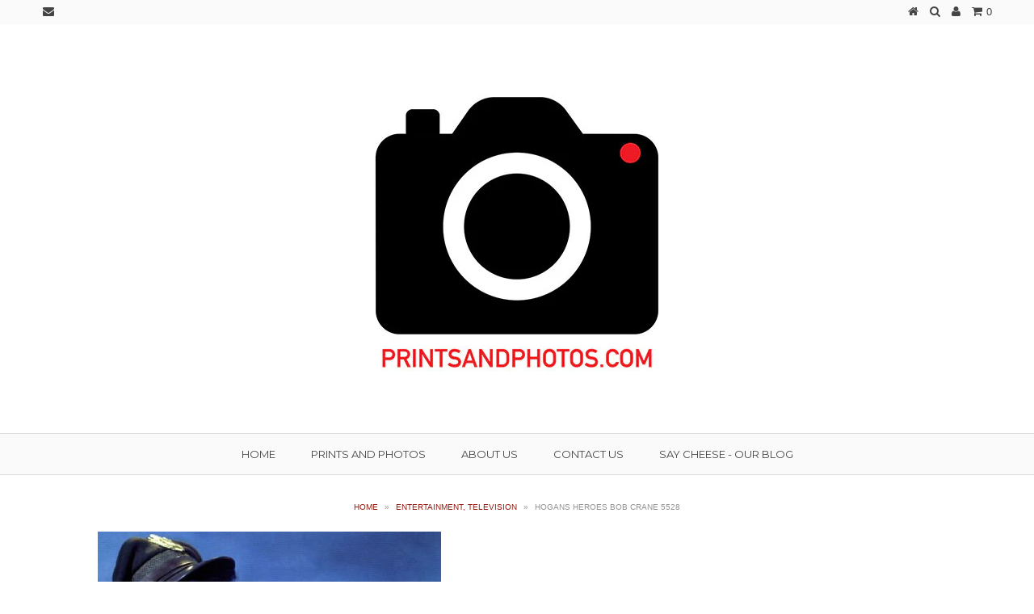

--- FILE ---
content_type: text/html; charset=utf-8
request_url: https://www.printsandphotos.com/products/hogans-heroes-bob-crane-5528
body_size: 18779
content:
<!DOCTYPE html>
<!--[if lt IE 7 ]><html class="ie ie6" lang="en"> <![endif]-->
<!--[if IE 7 ]><html class="ie ie7" lang="en"> <![endif]-->
<!--[if IE 8 ]><html class="ie ie8" lang="en"> <![endif]-->
<!--[if (gte IE 9)|!(IE)]><!--><html lang="en"> <!--<![endif]-->
<head>
  
  





























  

  
  

  

  

  

  

  <title>Hogans Heroes Bob Crane 5528 | High-Quality yet Affordable Historic Prints and Photos</title>













  


  
  
  

  

  


  

  

  

  
    <meta name="description" content="You will receive a high quality print on heavy-duty brilliant photo paper." />
  


  
  
  
  <meta name="google-site-verification" content="Pg6MbHPkWXCaZ8VVX8F7gJvGjv9c71DPClueqHhTcVE" />
  <meta charset="utf-8" />
  
  
  
    
  
  
  

  
    
  
  
     

  
     

  
  
  <link href='//fonts.googleapis.com/css?family=Montserrat:400,700' rel='stylesheet' type='text/css'>
    

  
       

  
    
  
  
  
  
  
  
  
  
      

  
   
  
  
     
  
  
      
  
  
  <!-- Basic Page Needs
================================================== -->
  
  
  <link rel="canonical" href="https://www.printsandphotos.com/products/hogans-heroes-bob-crane-5528" />
  
  
  <!-- CSS
================================================== -->
  
  <link href="//www.printsandphotos.com/cdn/shop/t/2/assets/stylesheet.css?v=32212076218527308411674755287" rel="stylesheet" type="text/css" media="all" />
  <link href="//www.printsandphotos.com/cdn/shop/t/2/assets/custom.css?v=80213575869660441161419903734" rel="stylesheet" type="text/css" media="all" />
  <link href="//www.printsandphotos.com/cdn/shop/t/2/assets/font-awesome.css?v=56740405129602268521419903734" rel="stylesheet" type="text/css" media="all" />
  <link href="//www.printsandphotos.com/cdn/shop/t/2/assets/flexslider.css?v=114640145359201462411419903739" rel="stylesheet" type="text/css" media="all" />
  <link href="//www.printsandphotos.com/cdn/shop/t/2/assets/queries.css?v=48750929805992843111419903738" rel="stylesheet" type="text/css" media="all" />
  <link href="//www.printsandphotos.com/cdn/shop/t/2/assets/jquery.fancybox.css?v=165745237074546645271674755287" rel="stylesheet" type="text/css" media="all" />
  
  <!--[if IE 8 ]><link href="//www.printsandphotos.com/cdn/shop/t/2/assets/ie8.css?v=61335597235572435901419903739" rel="stylesheet" type="text/css" media="all" /><![endif]-->
  
  <!--[if IE 7]>
	<link href="//www.printsandphotos.com/cdn/shop/t/2/assets/font-awesome-ie7.css?v=111952797986497000111419903733" rel="stylesheet" type="text/css" media="all" />
  <![endif]-->
  
  <!-- JS
================================================== -->
  
  
  <script type="text/javascript" src="//ajax.googleapis.com/ajax/libs/jquery/1.9.1/jquery.min.js"></script>
  
  <script src="//www.printsandphotos.com/cdn/shop/t/2/assets/theme.js?v=72637816724546043851423857949" type="text/javascript"></script> 
  <script src="//www.printsandphotos.com/cdn/shopifycloud/storefront/assets/themes_support/option_selection-b017cd28.js" type="text/javascript"></script>  
  <script src="//www.printsandphotos.com/cdn/shop/t/2/assets/jquery.cookie.js?v=61671871682430135081419903735" type="text/javascript"></script>
  <script src="//www.printsandphotos.com/cdn/shop/t/2/assets/handlebars.js?v=145461055731307658311419903734" type="text/javascript"></script>
  <script src="//www.printsandphotos.com/cdn/shop/t/2/assets/api.js?v=21623835374701226801419903731" type="text/javascript"></script>  
  <script src="//www.printsandphotos.com/cdn/shop/t/2/assets/select.js?v=35650943047906450611419903737" type="text/javascript"></script>  
  <script src="//www.printsandphotos.com/cdn/shop/t/2/assets/jquery.easing.1.3.js?v=172541285191835633401419903735" type="text/javascript"></script>
  <script src="//www.printsandphotos.com/cdn/shop/t/2/assets/jquery.placeholder.js?v=23817066470502801731419903736" type="text/javascript"></script>  
  <script src="//www.printsandphotos.com/cdn/shop/t/2/assets/modernizr.custom.js?v=45854973270124725641419903737" type="text/javascript"></script>
  <script src="//www.printsandphotos.com/cdn/shop/t/2/assets/jquery.fancybox.js?v=172893266015754032901419903736" type="text/javascript"></script>
  <script src="//www.printsandphotos.com/cdn/shop/t/2/assets/jquery.dlmenu.js?v=107468482489165827501419903735" type="text/javascript"></script>  
  <script src="//www.printsandphotos.com/cdn/shop/t/2/assets/jquery.flexslider.js?v=87967274170219106311419903736" type="text/javascript"></script>
  
  
  
  <script src="//www.printsandphotos.com/cdn/shop/t/2/assets/jquery.mousewheel-3.0.6.pack.js?v=51647933063221024201419903736" type="text/javascript"></script>
  
  <script src="//www.printsandphotos.com/cdn/shop/t/2/assets/jquery.elevateZoom-2.5.5.min.js?v=162444044869935199291419903736" type="text/javascript"></script>
  
  <script src="//www.printsandphotos.com/cdn/shop/t/2/assets/instafeed.js?v=53479765772340061851419903735" type="text/javascript"></script>
  
  
  <!--[if lt IE 9]>
<script src="http://html5shim.googlecode.com/svn/trunk/html5.js"></script>
<![endif]-->
  
  <meta name="viewport" content="width=device-width, initial-scale=1, maximum-scale=1">
  
  <!-- Favicons
================================================== -->
  
  <link rel="shortcut icon" href="//www.printsandphotos.com/cdn/shop/t/2/assets/favicon.png?v=138529500568211174591423264618">
  
  
  
  <script>window.performance && window.performance.mark && window.performance.mark('shopify.content_for_header.start');</script><meta name="facebook-domain-verification" content="nke3s5ds6qcmyp9z9scga4gqslca02">
<meta id="shopify-digital-wallet" name="shopify-digital-wallet" content="/7202785/digital_wallets/dialog">
<meta name="shopify-checkout-api-token" content="1b1eccbd5cd2a12962644f35efa5d7d2">
<meta id="in-context-paypal-metadata" data-shop-id="7202785" data-venmo-supported="false" data-environment="production" data-locale="en_US" data-paypal-v4="true" data-currency="USD">
<link rel="alternate" type="application/json+oembed" href="https://www.printsandphotos.com/products/hogans-heroes-bob-crane-5528.oembed">
<script async="async" src="/checkouts/internal/preloads.js?locale=en-US"></script>
<link rel="preconnect" href="https://shop.app" crossorigin="anonymous">
<script async="async" src="https://shop.app/checkouts/internal/preloads.js?locale=en-US&shop_id=7202785" crossorigin="anonymous"></script>
<script id="shopify-features" type="application/json">{"accessToken":"1b1eccbd5cd2a12962644f35efa5d7d2","betas":["rich-media-storefront-analytics"],"domain":"www.printsandphotos.com","predictiveSearch":true,"shopId":7202785,"locale":"en"}</script>
<script>var Shopify = Shopify || {};
Shopify.shop = "prints-and-photos.myshopify.com";
Shopify.locale = "en";
Shopify.currency = {"active":"USD","rate":"1.0"};
Shopify.country = "US";
Shopify.theme = {"name":"Testament","id":9254373,"schema_name":null,"schema_version":null,"theme_store_id":623,"role":"main"};
Shopify.theme.handle = "null";
Shopify.theme.style = {"id":null,"handle":null};
Shopify.cdnHost = "www.printsandphotos.com/cdn";
Shopify.routes = Shopify.routes || {};
Shopify.routes.root = "/";</script>
<script type="module">!function(o){(o.Shopify=o.Shopify||{}).modules=!0}(window);</script>
<script>!function(o){function n(){var o=[];function n(){o.push(Array.prototype.slice.apply(arguments))}return n.q=o,n}var t=o.Shopify=o.Shopify||{};t.loadFeatures=n(),t.autoloadFeatures=n()}(window);</script>
<script>
  window.ShopifyPay = window.ShopifyPay || {};
  window.ShopifyPay.apiHost = "shop.app\/pay";
  window.ShopifyPay.redirectState = null;
</script>
<script id="shop-js-analytics" type="application/json">{"pageType":"product"}</script>
<script defer="defer" async type="module" src="//www.printsandphotos.com/cdn/shopifycloud/shop-js/modules/v2/client.init-shop-cart-sync_DtuiiIyl.en.esm.js"></script>
<script defer="defer" async type="module" src="//www.printsandphotos.com/cdn/shopifycloud/shop-js/modules/v2/chunk.common_CUHEfi5Q.esm.js"></script>
<script type="module">
  await import("//www.printsandphotos.com/cdn/shopifycloud/shop-js/modules/v2/client.init-shop-cart-sync_DtuiiIyl.en.esm.js");
await import("//www.printsandphotos.com/cdn/shopifycloud/shop-js/modules/v2/chunk.common_CUHEfi5Q.esm.js");

  window.Shopify.SignInWithShop?.initShopCartSync?.({"fedCMEnabled":true,"windoidEnabled":true});

</script>
<script>
  window.Shopify = window.Shopify || {};
  if (!window.Shopify.featureAssets) window.Shopify.featureAssets = {};
  window.Shopify.featureAssets['shop-js'] = {"shop-cart-sync":["modules/v2/client.shop-cart-sync_DFoTY42P.en.esm.js","modules/v2/chunk.common_CUHEfi5Q.esm.js"],"init-fed-cm":["modules/v2/client.init-fed-cm_D2UNy1i2.en.esm.js","modules/v2/chunk.common_CUHEfi5Q.esm.js"],"init-shop-email-lookup-coordinator":["modules/v2/client.init-shop-email-lookup-coordinator_BQEe2rDt.en.esm.js","modules/v2/chunk.common_CUHEfi5Q.esm.js"],"shop-cash-offers":["modules/v2/client.shop-cash-offers_3CTtReFF.en.esm.js","modules/v2/chunk.common_CUHEfi5Q.esm.js","modules/v2/chunk.modal_BewljZkx.esm.js"],"shop-button":["modules/v2/client.shop-button_C6oxCjDL.en.esm.js","modules/v2/chunk.common_CUHEfi5Q.esm.js"],"init-windoid":["modules/v2/client.init-windoid_5pix8xhK.en.esm.js","modules/v2/chunk.common_CUHEfi5Q.esm.js"],"avatar":["modules/v2/client.avatar_BTnouDA3.en.esm.js"],"init-shop-cart-sync":["modules/v2/client.init-shop-cart-sync_DtuiiIyl.en.esm.js","modules/v2/chunk.common_CUHEfi5Q.esm.js"],"shop-toast-manager":["modules/v2/client.shop-toast-manager_BYv_8cH1.en.esm.js","modules/v2/chunk.common_CUHEfi5Q.esm.js"],"pay-button":["modules/v2/client.pay-button_FnF9EIkY.en.esm.js","modules/v2/chunk.common_CUHEfi5Q.esm.js"],"shop-login-button":["modules/v2/client.shop-login-button_CH1KUpOf.en.esm.js","modules/v2/chunk.common_CUHEfi5Q.esm.js","modules/v2/chunk.modal_BewljZkx.esm.js"],"init-customer-accounts-sign-up":["modules/v2/client.init-customer-accounts-sign-up_aj7QGgYS.en.esm.js","modules/v2/client.shop-login-button_CH1KUpOf.en.esm.js","modules/v2/chunk.common_CUHEfi5Q.esm.js","modules/v2/chunk.modal_BewljZkx.esm.js"],"init-shop-for-new-customer-accounts":["modules/v2/client.init-shop-for-new-customer-accounts_NbnYRf_7.en.esm.js","modules/v2/client.shop-login-button_CH1KUpOf.en.esm.js","modules/v2/chunk.common_CUHEfi5Q.esm.js","modules/v2/chunk.modal_BewljZkx.esm.js"],"init-customer-accounts":["modules/v2/client.init-customer-accounts_ppedhqCH.en.esm.js","modules/v2/client.shop-login-button_CH1KUpOf.en.esm.js","modules/v2/chunk.common_CUHEfi5Q.esm.js","modules/v2/chunk.modal_BewljZkx.esm.js"],"shop-follow-button":["modules/v2/client.shop-follow-button_CMIBBa6u.en.esm.js","modules/v2/chunk.common_CUHEfi5Q.esm.js","modules/v2/chunk.modal_BewljZkx.esm.js"],"lead-capture":["modules/v2/client.lead-capture_But0hIyf.en.esm.js","modules/v2/chunk.common_CUHEfi5Q.esm.js","modules/v2/chunk.modal_BewljZkx.esm.js"],"checkout-modal":["modules/v2/client.checkout-modal_BBxc70dQ.en.esm.js","modules/v2/chunk.common_CUHEfi5Q.esm.js","modules/v2/chunk.modal_BewljZkx.esm.js"],"shop-login":["modules/v2/client.shop-login_hM3Q17Kl.en.esm.js","modules/v2/chunk.common_CUHEfi5Q.esm.js","modules/v2/chunk.modal_BewljZkx.esm.js"],"payment-terms":["modules/v2/client.payment-terms_CAtGlQYS.en.esm.js","modules/v2/chunk.common_CUHEfi5Q.esm.js","modules/v2/chunk.modal_BewljZkx.esm.js"]};
</script>
<script>(function() {
  var isLoaded = false;
  function asyncLoad() {
    if (isLoaded) return;
    isLoaded = true;
    var urls = ["https:\/\/chimpstatic.com\/mcjs-connected\/js\/users\/5f810ec77bcd1bff3d8cd9be6\/fdca9153e0e4e14b090ecdaf7.js?shop=prints-and-photos.myshopify.com"];
    for (var i = 0; i < urls.length; i++) {
      var s = document.createElement('script');
      s.type = 'text/javascript';
      s.async = true;
      s.src = urls[i];
      var x = document.getElementsByTagName('script')[0];
      x.parentNode.insertBefore(s, x);
    }
  };
  if(window.attachEvent) {
    window.attachEvent('onload', asyncLoad);
  } else {
    window.addEventListener('load', asyncLoad, false);
  }
})();</script>
<script id="__st">var __st={"a":7202785,"offset":-18000,"reqid":"a789e61a-b7d8-4ca5-ae36-808575ad53a7-1767567287","pageurl":"www.printsandphotos.com\/products\/hogans-heroes-bob-crane-5528","u":"d4652c626ffd","p":"product","rtyp":"product","rid":402050853};</script>
<script>window.ShopifyPaypalV4VisibilityTracking = true;</script>
<script id="captcha-bootstrap">!function(){'use strict';const t='contact',e='account',n='new_comment',o=[[t,t],['blogs',n],['comments',n],[t,'customer']],c=[[e,'customer_login'],[e,'guest_login'],[e,'recover_customer_password'],[e,'create_customer']],r=t=>t.map((([t,e])=>`form[action*='/${t}']:not([data-nocaptcha='true']) input[name='form_type'][value='${e}']`)).join(','),a=t=>()=>t?[...document.querySelectorAll(t)].map((t=>t.form)):[];function s(){const t=[...o],e=r(t);return a(e)}const i='password',u='form_key',d=['recaptcha-v3-token','g-recaptcha-response','h-captcha-response',i],f=()=>{try{return window.sessionStorage}catch{return}},m='__shopify_v',_=t=>t.elements[u];function p(t,e,n=!1){try{const o=window.sessionStorage,c=JSON.parse(o.getItem(e)),{data:r}=function(t){const{data:e,action:n}=t;return t[m]||n?{data:e,action:n}:{data:t,action:n}}(c);for(const[e,n]of Object.entries(r))t.elements[e]&&(t.elements[e].value=n);n&&o.removeItem(e)}catch(o){console.error('form repopulation failed',{error:o})}}const l='form_type',E='cptcha';function T(t){t.dataset[E]=!0}const w=window,h=w.document,L='Shopify',v='ce_forms',y='captcha';let A=!1;((t,e)=>{const n=(g='f06e6c50-85a8-45c8-87d0-21a2b65856fe',I='https://cdn.shopify.com/shopifycloud/storefront-forms-hcaptcha/ce_storefront_forms_captcha_hcaptcha.v1.5.2.iife.js',D={infoText:'Protected by hCaptcha',privacyText:'Privacy',termsText:'Terms'},(t,e,n)=>{const o=w[L][v],c=o.bindForm;if(c)return c(t,g,e,D).then(n);var r;o.q.push([[t,g,e,D],n]),r=I,A||(h.body.append(Object.assign(h.createElement('script'),{id:'captcha-provider',async:!0,src:r})),A=!0)});var g,I,D;w[L]=w[L]||{},w[L][v]=w[L][v]||{},w[L][v].q=[],w[L][y]=w[L][y]||{},w[L][y].protect=function(t,e){n(t,void 0,e),T(t)},Object.freeze(w[L][y]),function(t,e,n,w,h,L){const[v,y,A,g]=function(t,e,n){const i=e?o:[],u=t?c:[],d=[...i,...u],f=r(d),m=r(i),_=r(d.filter((([t,e])=>n.includes(e))));return[a(f),a(m),a(_),s()]}(w,h,L),I=t=>{const e=t.target;return e instanceof HTMLFormElement?e:e&&e.form},D=t=>v().includes(t);t.addEventListener('submit',(t=>{const e=I(t);if(!e)return;const n=D(e)&&!e.dataset.hcaptchaBound&&!e.dataset.recaptchaBound,o=_(e),c=g().includes(e)&&(!o||!o.value);(n||c)&&t.preventDefault(),c&&!n&&(function(t){try{if(!f())return;!function(t){const e=f();if(!e)return;const n=_(t);if(!n)return;const o=n.value;o&&e.removeItem(o)}(t);const e=Array.from(Array(32),(()=>Math.random().toString(36)[2])).join('');!function(t,e){_(t)||t.append(Object.assign(document.createElement('input'),{type:'hidden',name:u})),t.elements[u].value=e}(t,e),function(t,e){const n=f();if(!n)return;const o=[...t.querySelectorAll(`input[type='${i}']`)].map((({name:t})=>t)),c=[...d,...o],r={};for(const[a,s]of new FormData(t).entries())c.includes(a)||(r[a]=s);n.setItem(e,JSON.stringify({[m]:1,action:t.action,data:r}))}(t,e)}catch(e){console.error('failed to persist form',e)}}(e),e.submit())}));const S=(t,e)=>{t&&!t.dataset[E]&&(n(t,e.some((e=>e===t))),T(t))};for(const o of['focusin','change'])t.addEventListener(o,(t=>{const e=I(t);D(e)&&S(e,y())}));const B=e.get('form_key'),M=e.get(l),P=B&&M;t.addEventListener('DOMContentLoaded',(()=>{const t=y();if(P)for(const e of t)e.elements[l].value===M&&p(e,B);[...new Set([...A(),...v().filter((t=>'true'===t.dataset.shopifyCaptcha))])].forEach((e=>S(e,t)))}))}(h,new URLSearchParams(w.location.search),n,t,e,['guest_login'])})(!0,!0)}();</script>
<script integrity="sha256-4kQ18oKyAcykRKYeNunJcIwy7WH5gtpwJnB7kiuLZ1E=" data-source-attribution="shopify.loadfeatures" defer="defer" src="//www.printsandphotos.com/cdn/shopifycloud/storefront/assets/storefront/load_feature-a0a9edcb.js" crossorigin="anonymous"></script>
<script crossorigin="anonymous" defer="defer" src="//www.printsandphotos.com/cdn/shopifycloud/storefront/assets/shopify_pay/storefront-65b4c6d7.js?v=20250812"></script>
<script data-source-attribution="shopify.dynamic_checkout.dynamic.init">var Shopify=Shopify||{};Shopify.PaymentButton=Shopify.PaymentButton||{isStorefrontPortableWallets:!0,init:function(){window.Shopify.PaymentButton.init=function(){};var t=document.createElement("script");t.src="https://www.printsandphotos.com/cdn/shopifycloud/portable-wallets/latest/portable-wallets.en.js",t.type="module",document.head.appendChild(t)}};
</script>
<script data-source-attribution="shopify.dynamic_checkout.buyer_consent">
  function portableWalletsHideBuyerConsent(e){var t=document.getElementById("shopify-buyer-consent"),n=document.getElementById("shopify-subscription-policy-button");t&&n&&(t.classList.add("hidden"),t.setAttribute("aria-hidden","true"),n.removeEventListener("click",e))}function portableWalletsShowBuyerConsent(e){var t=document.getElementById("shopify-buyer-consent"),n=document.getElementById("shopify-subscription-policy-button");t&&n&&(t.classList.remove("hidden"),t.removeAttribute("aria-hidden"),n.addEventListener("click",e))}window.Shopify?.PaymentButton&&(window.Shopify.PaymentButton.hideBuyerConsent=portableWalletsHideBuyerConsent,window.Shopify.PaymentButton.showBuyerConsent=portableWalletsShowBuyerConsent);
</script>
<script data-source-attribution="shopify.dynamic_checkout.cart.bootstrap">document.addEventListener("DOMContentLoaded",(function(){function t(){return document.querySelector("shopify-accelerated-checkout-cart, shopify-accelerated-checkout")}if(t())Shopify.PaymentButton.init();else{new MutationObserver((function(e,n){t()&&(Shopify.PaymentButton.init(),n.disconnect())})).observe(document.body,{childList:!0,subtree:!0})}}));
</script>
<link id="shopify-accelerated-checkout-styles" rel="stylesheet" media="screen" href="https://www.printsandphotos.com/cdn/shopifycloud/portable-wallets/latest/accelerated-checkout-backwards-compat.css" crossorigin="anonymous">
<style id="shopify-accelerated-checkout-cart">
        #shopify-buyer-consent {
  margin-top: 1em;
  display: inline-block;
  width: 100%;
}

#shopify-buyer-consent.hidden {
  display: none;
}

#shopify-subscription-policy-button {
  background: none;
  border: none;
  padding: 0;
  text-decoration: underline;
  font-size: inherit;
  cursor: pointer;
}

#shopify-subscription-policy-button::before {
  box-shadow: none;
}

      </style>

<script>window.performance && window.performance.mark && window.performance.mark('shopify.content_for_header.end');</script>
  
  
  
  
  
  <script type="text/javascript">
    
    $("#subscribe_popup").fancybox({
      helpers: {
        overlay: {
          locked: false
        }
      }
    });   
    .trigger('click'); 
  </script>
  
  
  
  <link rel="next" href="/next"/>
  <link rel="prev" href="/prev"/>
  
<meta property="og:image" content="https://cdn.shopify.com/s/files/1/0720/2785/products/5528.jpeg?v=1571265652" />
<meta property="og:image:secure_url" content="https://cdn.shopify.com/s/files/1/0720/2785/products/5528.jpeg?v=1571265652" />
<meta property="og:image:width" content="425" />
<meta property="og:image:height" content="340" />
<meta property="og:image:alt" content="Hogans Heroes Bob Crane  5528" />
<link href="https://monorail-edge.shopifysvc.com" rel="dns-prefetch">
<script>(function(){if ("sendBeacon" in navigator && "performance" in window) {try {var session_token_from_headers = performance.getEntriesByType('navigation')[0].serverTiming.find(x => x.name == '_s').description;} catch {var session_token_from_headers = undefined;}var session_cookie_matches = document.cookie.match(/_shopify_s=([^;]*)/);var session_token_from_cookie = session_cookie_matches && session_cookie_matches.length === 2 ? session_cookie_matches[1] : "";var session_token = session_token_from_headers || session_token_from_cookie || "";function handle_abandonment_event(e) {var entries = performance.getEntries().filter(function(entry) {return /monorail-edge.shopifysvc.com/.test(entry.name);});if (!window.abandonment_tracked && entries.length === 0) {window.abandonment_tracked = true;var currentMs = Date.now();var navigation_start = performance.timing.navigationStart;var payload = {shop_id: 7202785,url: window.location.href,navigation_start,duration: currentMs - navigation_start,session_token,page_type: "product"};window.navigator.sendBeacon("https://monorail-edge.shopifysvc.com/v1/produce", JSON.stringify({schema_id: "online_store_buyer_site_abandonment/1.1",payload: payload,metadata: {event_created_at_ms: currentMs,event_sent_at_ms: currentMs}}));}}window.addEventListener('pagehide', handle_abandonment_event);}}());</script>
<script id="web-pixels-manager-setup">(function e(e,d,r,n,o){if(void 0===o&&(o={}),!Boolean(null===(a=null===(i=window.Shopify)||void 0===i?void 0:i.analytics)||void 0===a?void 0:a.replayQueue)){var i,a;window.Shopify=window.Shopify||{};var t=window.Shopify;t.analytics=t.analytics||{};var s=t.analytics;s.replayQueue=[],s.publish=function(e,d,r){return s.replayQueue.push([e,d,r]),!0};try{self.performance.mark("wpm:start")}catch(e){}var l=function(){var e={modern:/Edge?\/(1{2}[4-9]|1[2-9]\d|[2-9]\d{2}|\d{4,})\.\d+(\.\d+|)|Firefox\/(1{2}[4-9]|1[2-9]\d|[2-9]\d{2}|\d{4,})\.\d+(\.\d+|)|Chrom(ium|e)\/(9{2}|\d{3,})\.\d+(\.\d+|)|(Maci|X1{2}).+ Version\/(15\.\d+|(1[6-9]|[2-9]\d|\d{3,})\.\d+)([,.]\d+|)( \(\w+\)|)( Mobile\/\w+|) Safari\/|Chrome.+OPR\/(9{2}|\d{3,})\.\d+\.\d+|(CPU[ +]OS|iPhone[ +]OS|CPU[ +]iPhone|CPU IPhone OS|CPU iPad OS)[ +]+(15[._]\d+|(1[6-9]|[2-9]\d|\d{3,})[._]\d+)([._]\d+|)|Android:?[ /-](13[3-9]|1[4-9]\d|[2-9]\d{2}|\d{4,})(\.\d+|)(\.\d+|)|Android.+Firefox\/(13[5-9]|1[4-9]\d|[2-9]\d{2}|\d{4,})\.\d+(\.\d+|)|Android.+Chrom(ium|e)\/(13[3-9]|1[4-9]\d|[2-9]\d{2}|\d{4,})\.\d+(\.\d+|)|SamsungBrowser\/([2-9]\d|\d{3,})\.\d+/,legacy:/Edge?\/(1[6-9]|[2-9]\d|\d{3,})\.\d+(\.\d+|)|Firefox\/(5[4-9]|[6-9]\d|\d{3,})\.\d+(\.\d+|)|Chrom(ium|e)\/(5[1-9]|[6-9]\d|\d{3,})\.\d+(\.\d+|)([\d.]+$|.*Safari\/(?![\d.]+ Edge\/[\d.]+$))|(Maci|X1{2}).+ Version\/(10\.\d+|(1[1-9]|[2-9]\d|\d{3,})\.\d+)([,.]\d+|)( \(\w+\)|)( Mobile\/\w+|) Safari\/|Chrome.+OPR\/(3[89]|[4-9]\d|\d{3,})\.\d+\.\d+|(CPU[ +]OS|iPhone[ +]OS|CPU[ +]iPhone|CPU IPhone OS|CPU iPad OS)[ +]+(10[._]\d+|(1[1-9]|[2-9]\d|\d{3,})[._]\d+)([._]\d+|)|Android:?[ /-](13[3-9]|1[4-9]\d|[2-9]\d{2}|\d{4,})(\.\d+|)(\.\d+|)|Mobile Safari.+OPR\/([89]\d|\d{3,})\.\d+\.\d+|Android.+Firefox\/(13[5-9]|1[4-9]\d|[2-9]\d{2}|\d{4,})\.\d+(\.\d+|)|Android.+Chrom(ium|e)\/(13[3-9]|1[4-9]\d|[2-9]\d{2}|\d{4,})\.\d+(\.\d+|)|Android.+(UC? ?Browser|UCWEB|U3)[ /]?(15\.([5-9]|\d{2,})|(1[6-9]|[2-9]\d|\d{3,})\.\d+)\.\d+|SamsungBrowser\/(5\.\d+|([6-9]|\d{2,})\.\d+)|Android.+MQ{2}Browser\/(14(\.(9|\d{2,})|)|(1[5-9]|[2-9]\d|\d{3,})(\.\d+|))(\.\d+|)|K[Aa][Ii]OS\/(3\.\d+|([4-9]|\d{2,})\.\d+)(\.\d+|)/},d=e.modern,r=e.legacy,n=navigator.userAgent;return n.match(d)?"modern":n.match(r)?"legacy":"unknown"}(),u="modern"===l?"modern":"legacy",c=(null!=n?n:{modern:"",legacy:""})[u],f=function(e){return[e.baseUrl,"/wpm","/b",e.hashVersion,"modern"===e.buildTarget?"m":"l",".js"].join("")}({baseUrl:d,hashVersion:r,buildTarget:u}),m=function(e){var d=e.version,r=e.bundleTarget,n=e.surface,o=e.pageUrl,i=e.monorailEndpoint;return{emit:function(e){var a=e.status,t=e.errorMsg,s=(new Date).getTime(),l=JSON.stringify({metadata:{event_sent_at_ms:s},events:[{schema_id:"web_pixels_manager_load/3.1",payload:{version:d,bundle_target:r,page_url:o,status:a,surface:n,error_msg:t},metadata:{event_created_at_ms:s}}]});if(!i)return console&&console.warn&&console.warn("[Web Pixels Manager] No Monorail endpoint provided, skipping logging."),!1;try{return self.navigator.sendBeacon.bind(self.navigator)(i,l)}catch(e){}var u=new XMLHttpRequest;try{return u.open("POST",i,!0),u.setRequestHeader("Content-Type","text/plain"),u.send(l),!0}catch(e){return console&&console.warn&&console.warn("[Web Pixels Manager] Got an unhandled error while logging to Monorail."),!1}}}}({version:r,bundleTarget:l,surface:e.surface,pageUrl:self.location.href,monorailEndpoint:e.monorailEndpoint});try{o.browserTarget=l,function(e){var d=e.src,r=e.async,n=void 0===r||r,o=e.onload,i=e.onerror,a=e.sri,t=e.scriptDataAttributes,s=void 0===t?{}:t,l=document.createElement("script"),u=document.querySelector("head"),c=document.querySelector("body");if(l.async=n,l.src=d,a&&(l.integrity=a,l.crossOrigin="anonymous"),s)for(var f in s)if(Object.prototype.hasOwnProperty.call(s,f))try{l.dataset[f]=s[f]}catch(e){}if(o&&l.addEventListener("load",o),i&&l.addEventListener("error",i),u)u.appendChild(l);else{if(!c)throw new Error("Did not find a head or body element to append the script");c.appendChild(l)}}({src:f,async:!0,onload:function(){if(!function(){var e,d;return Boolean(null===(d=null===(e=window.Shopify)||void 0===e?void 0:e.analytics)||void 0===d?void 0:d.initialized)}()){var d=window.webPixelsManager.init(e)||void 0;if(d){var r=window.Shopify.analytics;r.replayQueue.forEach((function(e){var r=e[0],n=e[1],o=e[2];d.publishCustomEvent(r,n,o)})),r.replayQueue=[],r.publish=d.publishCustomEvent,r.visitor=d.visitor,r.initialized=!0}}},onerror:function(){return m.emit({status:"failed",errorMsg:"".concat(f," has failed to load")})},sri:function(e){var d=/^sha384-[A-Za-z0-9+/=]+$/;return"string"==typeof e&&d.test(e)}(c)?c:"",scriptDataAttributes:o}),m.emit({status:"loading"})}catch(e){m.emit({status:"failed",errorMsg:(null==e?void 0:e.message)||"Unknown error"})}}})({shopId: 7202785,storefrontBaseUrl: "https://www.printsandphotos.com",extensionsBaseUrl: "https://extensions.shopifycdn.com/cdn/shopifycloud/web-pixels-manager",monorailEndpoint: "https://monorail-edge.shopifysvc.com/unstable/produce_batch",surface: "storefront-renderer",enabledBetaFlags: ["2dca8a86","a0d5f9d2"],webPixelsConfigList: [{"id":"235012315","configuration":"{\"pixel_id\":\"940546979362161\",\"pixel_type\":\"facebook_pixel\",\"metaapp_system_user_token\":\"-\"}","eventPayloadVersion":"v1","runtimeContext":"OPEN","scriptVersion":"ca16bc87fe92b6042fbaa3acc2fbdaa6","type":"APP","apiClientId":2329312,"privacyPurposes":["ANALYTICS","MARKETING","SALE_OF_DATA"],"dataSharingAdjustments":{"protectedCustomerApprovalScopes":["read_customer_address","read_customer_email","read_customer_name","read_customer_personal_data","read_customer_phone"]}},{"id":"72745179","configuration":"{\"tagID\":\"2613576635311\"}","eventPayloadVersion":"v1","runtimeContext":"STRICT","scriptVersion":"18031546ee651571ed29edbe71a3550b","type":"APP","apiClientId":3009811,"privacyPurposes":["ANALYTICS","MARKETING","SALE_OF_DATA"],"dataSharingAdjustments":{"protectedCustomerApprovalScopes":["read_customer_address","read_customer_email","read_customer_name","read_customer_personal_data","read_customer_phone"]}},{"id":"shopify-app-pixel","configuration":"{}","eventPayloadVersion":"v1","runtimeContext":"STRICT","scriptVersion":"0450","apiClientId":"shopify-pixel","type":"APP","privacyPurposes":["ANALYTICS","MARKETING"]},{"id":"shopify-custom-pixel","eventPayloadVersion":"v1","runtimeContext":"LAX","scriptVersion":"0450","apiClientId":"shopify-pixel","type":"CUSTOM","privacyPurposes":["ANALYTICS","MARKETING"]}],isMerchantRequest: false,initData: {"shop":{"name":"Prints and Photos","paymentSettings":{"currencyCode":"USD"},"myshopifyDomain":"prints-and-photos.myshopify.com","countryCode":"US","storefrontUrl":"https:\/\/www.printsandphotos.com"},"customer":null,"cart":null,"checkout":null,"productVariants":[{"price":{"amount":9.95,"currencyCode":"USD"},"product":{"title":"Hogans Heroes Bob Crane  5528","vendor":"Prints and Photos","id":"402050853","untranslatedTitle":"Hogans Heroes Bob Crane  5528","url":"\/products\/hogans-heroes-bob-crane-5528","type":"Entertainment, Television"},"id":"1056985661","image":{"src":"\/\/www.printsandphotos.com\/cdn\/shop\/products\/5528.jpeg?v=1571265652"},"sku":"5528","title":"8x10 \/ Lustre Finish","untranslatedTitle":"8x10 \/ Lustre Finish"},{"price":{"amount":9.95,"currencyCode":"USD"},"product":{"title":"Hogans Heroes Bob Crane  5528","vendor":"Prints and Photos","id":"402050853","untranslatedTitle":"Hogans Heroes Bob Crane  5528","url":"\/products\/hogans-heroes-bob-crane-5528","type":"Entertainment, Television"},"id":"1056985665","image":{"src":"\/\/www.printsandphotos.com\/cdn\/shop\/products\/5528.jpeg?v=1571265652"},"sku":null,"title":"8x10 \/ Gloss Finish","untranslatedTitle":"8x10 \/ Gloss Finish"},{"price":{"amount":11.95,"currencyCode":"USD"},"product":{"title":"Hogans Heroes Bob Crane  5528","vendor":"Prints and Photos","id":"402050853","untranslatedTitle":"Hogans Heroes Bob Crane  5528","url":"\/products\/hogans-heroes-bob-crane-5528","type":"Entertainment, Television"},"id":"1056985669","image":{"src":"\/\/www.printsandphotos.com\/cdn\/shop\/products\/5528.jpeg?v=1571265652"},"sku":null,"title":"8x10 \/ Metallic Finish","untranslatedTitle":"8x10 \/ Metallic Finish"},{"price":{"amount":60.0,"currencyCode":"USD"},"product":{"title":"Hogans Heroes Bob Crane  5528","vendor":"Prints and Photos","id":"402050853","untranslatedTitle":"Hogans Heroes Bob Crane  5528","url":"\/products\/hogans-heroes-bob-crane-5528","type":"Entertainment, Television"},"id":"1056985673","image":{"src":"\/\/www.printsandphotos.com\/cdn\/shop\/products\/5528.jpeg?v=1571265652"},"sku":null,"title":"8x10 \/ Digital File (Hi-Res JPEG)","untranslatedTitle":"8x10 \/ Digital File (Hi-Res JPEG)"},{"price":{"amount":12.95,"currencyCode":"USD"},"product":{"title":"Hogans Heroes Bob Crane  5528","vendor":"Prints and Photos","id":"402050853","untranslatedTitle":"Hogans Heroes Bob Crane  5528","url":"\/products\/hogans-heroes-bob-crane-5528","type":"Entertainment, Television"},"id":"1056985677","image":{"src":"\/\/www.printsandphotos.com\/cdn\/shop\/products\/5528.jpeg?v=1571265652"},"sku":null,"title":"11x14 \/ Lustre Finish","untranslatedTitle":"11x14 \/ Lustre Finish"},{"price":{"amount":12.95,"currencyCode":"USD"},"product":{"title":"Hogans Heroes Bob Crane  5528","vendor":"Prints and Photos","id":"402050853","untranslatedTitle":"Hogans Heroes Bob Crane  5528","url":"\/products\/hogans-heroes-bob-crane-5528","type":"Entertainment, Television"},"id":"1056985681","image":{"src":"\/\/www.printsandphotos.com\/cdn\/shop\/products\/5528.jpeg?v=1571265652"},"sku":null,"title":"11x14 \/ Gloss Finish","untranslatedTitle":"11x14 \/ Gloss Finish"},{"price":{"amount":14.95,"currencyCode":"USD"},"product":{"title":"Hogans Heroes Bob Crane  5528","vendor":"Prints and Photos","id":"402050853","untranslatedTitle":"Hogans Heroes Bob Crane  5528","url":"\/products\/hogans-heroes-bob-crane-5528","type":"Entertainment, Television"},"id":"1056985685","image":{"src":"\/\/www.printsandphotos.com\/cdn\/shop\/products\/5528.jpeg?v=1571265652"},"sku":null,"title":"11x14 \/ Metallic Finish","untranslatedTitle":"11x14 \/ Metallic Finish"},{"price":{"amount":60.0,"currencyCode":"USD"},"product":{"title":"Hogans Heroes Bob Crane  5528","vendor":"Prints and Photos","id":"402050853","untranslatedTitle":"Hogans Heroes Bob Crane  5528","url":"\/products\/hogans-heroes-bob-crane-5528","type":"Entertainment, Television"},"id":"1056985689","image":{"src":"\/\/www.printsandphotos.com\/cdn\/shop\/products\/5528.jpeg?v=1571265652"},"sku":null,"title":"11x14 \/ Digital File (Hi-Res JPEG)","untranslatedTitle":"11x14 \/ Digital File (Hi-Res JPEG)"},{"price":{"amount":29.95,"currencyCode":"USD"},"product":{"title":"Hogans Heroes Bob Crane  5528","vendor":"Prints and Photos","id":"402050853","untranslatedTitle":"Hogans Heroes Bob Crane  5528","url":"\/products\/hogans-heroes-bob-crane-5528","type":"Entertainment, Television"},"id":"1056985693","image":{"src":"\/\/www.printsandphotos.com\/cdn\/shop\/products\/5528.jpeg?v=1571265652"},"sku":null,"title":"16x20 \/ Lustre Finish","untranslatedTitle":"16x20 \/ Lustre Finish"},{"price":{"amount":29.95,"currencyCode":"USD"},"product":{"title":"Hogans Heroes Bob Crane  5528","vendor":"Prints and Photos","id":"402050853","untranslatedTitle":"Hogans Heroes Bob Crane  5528","url":"\/products\/hogans-heroes-bob-crane-5528","type":"Entertainment, Television"},"id":"1056985697","image":{"src":"\/\/www.printsandphotos.com\/cdn\/shop\/products\/5528.jpeg?v=1571265652"},"sku":null,"title":"16x20 \/ Gloss Finish","untranslatedTitle":"16x20 \/ Gloss Finish"},{"price":{"amount":34.95,"currencyCode":"USD"},"product":{"title":"Hogans Heroes Bob Crane  5528","vendor":"Prints and Photos","id":"402050853","untranslatedTitle":"Hogans Heroes Bob Crane  5528","url":"\/products\/hogans-heroes-bob-crane-5528","type":"Entertainment, Television"},"id":"1056985701","image":{"src":"\/\/www.printsandphotos.com\/cdn\/shop\/products\/5528.jpeg?v=1571265652"},"sku":null,"title":"16x20 \/ Metallic Finish","untranslatedTitle":"16x20 \/ Metallic Finish"},{"price":{"amount":60.0,"currencyCode":"USD"},"product":{"title":"Hogans Heroes Bob Crane  5528","vendor":"Prints and Photos","id":"402050853","untranslatedTitle":"Hogans Heroes Bob Crane  5528","url":"\/products\/hogans-heroes-bob-crane-5528","type":"Entertainment, Television"},"id":"1056985705","image":{"src":"\/\/www.printsandphotos.com\/cdn\/shop\/products\/5528.jpeg?v=1571265652"},"sku":null,"title":"16x20 \/ Wrapped Canvas","untranslatedTitle":"16x20 \/ Wrapped Canvas"},{"price":{"amount":60.0,"currencyCode":"USD"},"product":{"title":"Hogans Heroes Bob Crane  5528","vendor":"Prints and Photos","id":"402050853","untranslatedTitle":"Hogans Heroes Bob Crane  5528","url":"\/products\/hogans-heroes-bob-crane-5528","type":"Entertainment, Television"},"id":"1056985709","image":{"src":"\/\/www.printsandphotos.com\/cdn\/shop\/products\/5528.jpeg?v=1571265652"},"sku":null,"title":"16x20 \/ Digital File (Hi-Res JPEG)","untranslatedTitle":"16x20 \/ Digital File (Hi-Res JPEG)"},{"price":{"amount":39.95,"currencyCode":"USD"},"product":{"title":"Hogans Heroes Bob Crane  5528","vendor":"Prints and Photos","id":"402050853","untranslatedTitle":"Hogans Heroes Bob Crane  5528","url":"\/products\/hogans-heroes-bob-crane-5528","type":"Entertainment, Television"},"id":"1056985713","image":{"src":"\/\/www.printsandphotos.com\/cdn\/shop\/products\/5528.jpeg?v=1571265652"},"sku":null,"title":"20x24 \/ Lustre Finish","untranslatedTitle":"20x24 \/ Lustre Finish"},{"price":{"amount":39.95,"currencyCode":"USD"},"product":{"title":"Hogans Heroes Bob Crane  5528","vendor":"Prints and Photos","id":"402050853","untranslatedTitle":"Hogans Heroes Bob Crane  5528","url":"\/products\/hogans-heroes-bob-crane-5528","type":"Entertainment, Television"},"id":"1056985717","image":{"src":"\/\/www.printsandphotos.com\/cdn\/shop\/products\/5528.jpeg?v=1571265652"},"sku":null,"title":"20x24 \/ Gloss Finish","untranslatedTitle":"20x24 \/ Gloss Finish"},{"price":{"amount":44.95,"currencyCode":"USD"},"product":{"title":"Hogans Heroes Bob Crane  5528","vendor":"Prints and Photos","id":"402050853","untranslatedTitle":"Hogans Heroes Bob Crane  5528","url":"\/products\/hogans-heroes-bob-crane-5528","type":"Entertainment, Television"},"id":"1056985721","image":{"src":"\/\/www.printsandphotos.com\/cdn\/shop\/products\/5528.jpeg?v=1571265652"},"sku":null,"title":"20x24 \/ Metallic Finish","untranslatedTitle":"20x24 \/ Metallic Finish"},{"price":{"amount":75.0,"currencyCode":"USD"},"product":{"title":"Hogans Heroes Bob Crane  5528","vendor":"Prints and Photos","id":"402050853","untranslatedTitle":"Hogans Heroes Bob Crane  5528","url":"\/products\/hogans-heroes-bob-crane-5528","type":"Entertainment, Television"},"id":"1056985725","image":{"src":"\/\/www.printsandphotos.com\/cdn\/shop\/products\/5528.jpeg?v=1571265652"},"sku":null,"title":"20x24 \/ Wrapped Canvas","untranslatedTitle":"20x24 \/ Wrapped Canvas"},{"price":{"amount":60.0,"currencyCode":"USD"},"product":{"title":"Hogans Heroes Bob Crane  5528","vendor":"Prints and Photos","id":"402050853","untranslatedTitle":"Hogans Heroes Bob Crane  5528","url":"\/products\/hogans-heroes-bob-crane-5528","type":"Entertainment, Television"},"id":"1056985729","image":{"src":"\/\/www.printsandphotos.com\/cdn\/shop\/products\/5528.jpeg?v=1571265652"},"sku":null,"title":"20x24 \/ Digital File (Hi-Res JPEG)","untranslatedTitle":"20x24 \/ Digital File (Hi-Res JPEG)"},{"price":{"amount":59.95,"currencyCode":"USD"},"product":{"title":"Hogans Heroes Bob Crane  5528","vendor":"Prints and Photos","id":"402050853","untranslatedTitle":"Hogans Heroes Bob Crane  5528","url":"\/products\/hogans-heroes-bob-crane-5528","type":"Entertainment, Television"},"id":"1056985737","image":{"src":"\/\/www.printsandphotos.com\/cdn\/shop\/products\/5528.jpeg?v=1571265652"},"sku":null,"title":"24x36 \/ Lustre Finish","untranslatedTitle":"24x36 \/ Lustre Finish"},{"price":{"amount":59.95,"currencyCode":"USD"},"product":{"title":"Hogans Heroes Bob Crane  5528","vendor":"Prints and Photos","id":"402050853","untranslatedTitle":"Hogans Heroes Bob Crane  5528","url":"\/products\/hogans-heroes-bob-crane-5528","type":"Entertainment, Television"},"id":"1056985741","image":{"src":"\/\/www.printsandphotos.com\/cdn\/shop\/products\/5528.jpeg?v=1571265652"},"sku":null,"title":"24x36 \/ Gloss Finish","untranslatedTitle":"24x36 \/ Gloss Finish"},{"price":{"amount":64.95,"currencyCode":"USD"},"product":{"title":"Hogans Heroes Bob Crane  5528","vendor":"Prints and Photos","id":"402050853","untranslatedTitle":"Hogans Heroes Bob Crane  5528","url":"\/products\/hogans-heroes-bob-crane-5528","type":"Entertainment, Television"},"id":"1056985745","image":{"src":"\/\/www.printsandphotos.com\/cdn\/shop\/products\/5528.jpeg?v=1571265652"},"sku":null,"title":"24x36 \/ Metallic Finish","untranslatedTitle":"24x36 \/ Metallic Finish"},{"price":{"amount":115.0,"currencyCode":"USD"},"product":{"title":"Hogans Heroes Bob Crane  5528","vendor":"Prints and Photos","id":"402050853","untranslatedTitle":"Hogans Heroes Bob Crane  5528","url":"\/products\/hogans-heroes-bob-crane-5528","type":"Entertainment, Television"},"id":"1056985749","image":{"src":"\/\/www.printsandphotos.com\/cdn\/shop\/products\/5528.jpeg?v=1571265652"},"sku":null,"title":"24x36 \/ Wrapped Canvas","untranslatedTitle":"24x36 \/ Wrapped Canvas"},{"price":{"amount":60.0,"currencyCode":"USD"},"product":{"title":"Hogans Heroes Bob Crane  5528","vendor":"Prints and Photos","id":"402050853","untranslatedTitle":"Hogans Heroes Bob Crane  5528","url":"\/products\/hogans-heroes-bob-crane-5528","type":"Entertainment, Television"},"id":"1056985753","image":{"src":"\/\/www.printsandphotos.com\/cdn\/shop\/products\/5528.jpeg?v=1571265652"},"sku":null,"title":"24x36 \/ Digital File (Hi-Res JPEG)","untranslatedTitle":"24x36 \/ Digital File (Hi-Res JPEG)"},{"price":{"amount":74.95,"currencyCode":"USD"},"product":{"title":"Hogans Heroes Bob Crane  5528","vendor":"Prints and Photos","id":"402050853","untranslatedTitle":"Hogans Heroes Bob Crane  5528","url":"\/products\/hogans-heroes-bob-crane-5528","type":"Entertainment, Television"},"id":"1056985757","image":{"src":"\/\/www.printsandphotos.com\/cdn\/shop\/products\/5528.jpeg?v=1571265652"},"sku":null,"title":"30x40 \/ Lustre Finish","untranslatedTitle":"30x40 \/ Lustre Finish"},{"price":{"amount":74.95,"currencyCode":"USD"},"product":{"title":"Hogans Heroes Bob Crane  5528","vendor":"Prints and Photos","id":"402050853","untranslatedTitle":"Hogans Heroes Bob Crane  5528","url":"\/products\/hogans-heroes-bob-crane-5528","type":"Entertainment, Television"},"id":"1056985761","image":{"src":"\/\/www.printsandphotos.com\/cdn\/shop\/products\/5528.jpeg?v=1571265652"},"sku":null,"title":"30x40 \/ Gloss Finish","untranslatedTitle":"30x40 \/ Gloss Finish"},{"price":{"amount":82.95,"currencyCode":"USD"},"product":{"title":"Hogans Heroes Bob Crane  5528","vendor":"Prints and Photos","id":"402050853","untranslatedTitle":"Hogans Heroes Bob Crane  5528","url":"\/products\/hogans-heroes-bob-crane-5528","type":"Entertainment, Television"},"id":"1056985765","image":{"src":"\/\/www.printsandphotos.com\/cdn\/shop\/products\/5528.jpeg?v=1571265652"},"sku":null,"title":"30x40 \/ Metallic Finish","untranslatedTitle":"30x40 \/ Metallic Finish"},{"price":{"amount":135.0,"currencyCode":"USD"},"product":{"title":"Hogans Heroes Bob Crane  5528","vendor":"Prints and Photos","id":"402050853","untranslatedTitle":"Hogans Heroes Bob Crane  5528","url":"\/products\/hogans-heroes-bob-crane-5528","type":"Entertainment, Television"},"id":"1056985769","image":{"src":"\/\/www.printsandphotos.com\/cdn\/shop\/products\/5528.jpeg?v=1571265652"},"sku":null,"title":"30x40 \/ Wrapped Canvas","untranslatedTitle":"30x40 \/ Wrapped Canvas"},{"price":{"amount":60.0,"currencyCode":"USD"},"product":{"title":"Hogans Heroes Bob Crane  5528","vendor":"Prints and Photos","id":"402050853","untranslatedTitle":"Hogans Heroes Bob Crane  5528","url":"\/products\/hogans-heroes-bob-crane-5528","type":"Entertainment, Television"},"id":"1056985773","image":{"src":"\/\/www.printsandphotos.com\/cdn\/shop\/products\/5528.jpeg?v=1571265652"},"sku":null,"title":"30x40 \/ Digital File (Hi-Res JPEG)","untranslatedTitle":"30x40 \/ Digital File (Hi-Res JPEG)"}],"purchasingCompany":null},},"https://www.printsandphotos.com/cdn","da62cc92w68dfea28pcf9825a4m392e00d0",{"modern":"","legacy":""},{"shopId":"7202785","storefrontBaseUrl":"https:\/\/www.printsandphotos.com","extensionBaseUrl":"https:\/\/extensions.shopifycdn.com\/cdn\/shopifycloud\/web-pixels-manager","surface":"storefront-renderer","enabledBetaFlags":"[\"2dca8a86\", \"a0d5f9d2\"]","isMerchantRequest":"false","hashVersion":"da62cc92w68dfea28pcf9825a4m392e00d0","publish":"custom","events":"[[\"page_viewed\",{}],[\"product_viewed\",{\"productVariant\":{\"price\":{\"amount\":9.95,\"currencyCode\":\"USD\"},\"product\":{\"title\":\"Hogans Heroes Bob Crane  5528\",\"vendor\":\"Prints and Photos\",\"id\":\"402050853\",\"untranslatedTitle\":\"Hogans Heroes Bob Crane  5528\",\"url\":\"\/products\/hogans-heroes-bob-crane-5528\",\"type\":\"Entertainment, Television\"},\"id\":\"1056985661\",\"image\":{\"src\":\"\/\/www.printsandphotos.com\/cdn\/shop\/products\/5528.jpeg?v=1571265652\"},\"sku\":\"5528\",\"title\":\"8x10 \/ Lustre Finish\",\"untranslatedTitle\":\"8x10 \/ Lustre Finish\"}}]]"});</script><script>
  window.ShopifyAnalytics = window.ShopifyAnalytics || {};
  window.ShopifyAnalytics.meta = window.ShopifyAnalytics.meta || {};
  window.ShopifyAnalytics.meta.currency = 'USD';
  var meta = {"product":{"id":402050853,"gid":"gid:\/\/shopify\/Product\/402050853","vendor":"Prints and Photos","type":"Entertainment, Television","handle":"hogans-heroes-bob-crane-5528","variants":[{"id":1056985661,"price":995,"name":"Hogans Heroes Bob Crane  5528 - 8x10 \/ Lustre Finish","public_title":"8x10 \/ Lustre Finish","sku":"5528"},{"id":1056985665,"price":995,"name":"Hogans Heroes Bob Crane  5528 - 8x10 \/ Gloss Finish","public_title":"8x10 \/ Gloss Finish","sku":null},{"id":1056985669,"price":1195,"name":"Hogans Heroes Bob Crane  5528 - 8x10 \/ Metallic Finish","public_title":"8x10 \/ Metallic Finish","sku":null},{"id":1056985673,"price":6000,"name":"Hogans Heroes Bob Crane  5528 - 8x10 \/ Digital File (Hi-Res JPEG)","public_title":"8x10 \/ Digital File (Hi-Res JPEG)","sku":null},{"id":1056985677,"price":1295,"name":"Hogans Heroes Bob Crane  5528 - 11x14 \/ Lustre Finish","public_title":"11x14 \/ Lustre Finish","sku":null},{"id":1056985681,"price":1295,"name":"Hogans Heroes Bob Crane  5528 - 11x14 \/ Gloss Finish","public_title":"11x14 \/ Gloss Finish","sku":null},{"id":1056985685,"price":1495,"name":"Hogans Heroes Bob Crane  5528 - 11x14 \/ Metallic Finish","public_title":"11x14 \/ Metallic Finish","sku":null},{"id":1056985689,"price":6000,"name":"Hogans Heroes Bob Crane  5528 - 11x14 \/ Digital File (Hi-Res JPEG)","public_title":"11x14 \/ Digital File (Hi-Res JPEG)","sku":null},{"id":1056985693,"price":2995,"name":"Hogans Heroes Bob Crane  5528 - 16x20 \/ Lustre Finish","public_title":"16x20 \/ Lustre Finish","sku":null},{"id":1056985697,"price":2995,"name":"Hogans Heroes Bob Crane  5528 - 16x20 \/ Gloss Finish","public_title":"16x20 \/ Gloss Finish","sku":null},{"id":1056985701,"price":3495,"name":"Hogans Heroes Bob Crane  5528 - 16x20 \/ Metallic Finish","public_title":"16x20 \/ Metallic Finish","sku":null},{"id":1056985705,"price":6000,"name":"Hogans Heroes Bob Crane  5528 - 16x20 \/ Wrapped Canvas","public_title":"16x20 \/ Wrapped Canvas","sku":null},{"id":1056985709,"price":6000,"name":"Hogans Heroes Bob Crane  5528 - 16x20 \/ Digital File (Hi-Res JPEG)","public_title":"16x20 \/ Digital File (Hi-Res JPEG)","sku":null},{"id":1056985713,"price":3995,"name":"Hogans Heroes Bob Crane  5528 - 20x24 \/ Lustre Finish","public_title":"20x24 \/ Lustre Finish","sku":null},{"id":1056985717,"price":3995,"name":"Hogans Heroes Bob Crane  5528 - 20x24 \/ Gloss Finish","public_title":"20x24 \/ Gloss Finish","sku":null},{"id":1056985721,"price":4495,"name":"Hogans Heroes Bob Crane  5528 - 20x24 \/ Metallic Finish","public_title":"20x24 \/ Metallic Finish","sku":null},{"id":1056985725,"price":7500,"name":"Hogans Heroes Bob Crane  5528 - 20x24 \/ Wrapped Canvas","public_title":"20x24 \/ Wrapped Canvas","sku":null},{"id":1056985729,"price":6000,"name":"Hogans Heroes Bob Crane  5528 - 20x24 \/ Digital File (Hi-Res JPEG)","public_title":"20x24 \/ Digital File (Hi-Res JPEG)","sku":null},{"id":1056985737,"price":5995,"name":"Hogans Heroes Bob Crane  5528 - 24x36 \/ Lustre Finish","public_title":"24x36 \/ Lustre Finish","sku":null},{"id":1056985741,"price":5995,"name":"Hogans Heroes Bob Crane  5528 - 24x36 \/ Gloss Finish","public_title":"24x36 \/ Gloss Finish","sku":null},{"id":1056985745,"price":6495,"name":"Hogans Heroes Bob Crane  5528 - 24x36 \/ Metallic Finish","public_title":"24x36 \/ Metallic Finish","sku":null},{"id":1056985749,"price":11500,"name":"Hogans Heroes Bob Crane  5528 - 24x36 \/ Wrapped Canvas","public_title":"24x36 \/ Wrapped Canvas","sku":null},{"id":1056985753,"price":6000,"name":"Hogans Heroes Bob Crane  5528 - 24x36 \/ Digital File (Hi-Res JPEG)","public_title":"24x36 \/ Digital File (Hi-Res JPEG)","sku":null},{"id":1056985757,"price":7495,"name":"Hogans Heroes Bob Crane  5528 - 30x40 \/ Lustre Finish","public_title":"30x40 \/ Lustre Finish","sku":null},{"id":1056985761,"price":7495,"name":"Hogans Heroes Bob Crane  5528 - 30x40 \/ Gloss Finish","public_title":"30x40 \/ Gloss Finish","sku":null},{"id":1056985765,"price":8295,"name":"Hogans Heroes Bob Crane  5528 - 30x40 \/ Metallic Finish","public_title":"30x40 \/ Metallic Finish","sku":null},{"id":1056985769,"price":13500,"name":"Hogans Heroes Bob Crane  5528 - 30x40 \/ Wrapped Canvas","public_title":"30x40 \/ Wrapped Canvas","sku":null},{"id":1056985773,"price":6000,"name":"Hogans Heroes Bob Crane  5528 - 30x40 \/ Digital File (Hi-Res JPEG)","public_title":"30x40 \/ Digital File (Hi-Res JPEG)","sku":null}],"remote":false},"page":{"pageType":"product","resourceType":"product","resourceId":402050853,"requestId":"a789e61a-b7d8-4ca5-ae36-808575ad53a7-1767567287"}};
  for (var attr in meta) {
    window.ShopifyAnalytics.meta[attr] = meta[attr];
  }
</script>
<script class="analytics">
  (function () {
    var customDocumentWrite = function(content) {
      var jquery = null;

      if (window.jQuery) {
        jquery = window.jQuery;
      } else if (window.Checkout && window.Checkout.$) {
        jquery = window.Checkout.$;
      }

      if (jquery) {
        jquery('body').append(content);
      }
    };

    var hasLoggedConversion = function(token) {
      if (token) {
        return document.cookie.indexOf('loggedConversion=' + token) !== -1;
      }
      return false;
    }

    var setCookieIfConversion = function(token) {
      if (token) {
        var twoMonthsFromNow = new Date(Date.now());
        twoMonthsFromNow.setMonth(twoMonthsFromNow.getMonth() + 2);

        document.cookie = 'loggedConversion=' + token + '; expires=' + twoMonthsFromNow;
      }
    }

    var trekkie = window.ShopifyAnalytics.lib = window.trekkie = window.trekkie || [];
    if (trekkie.integrations) {
      return;
    }
    trekkie.methods = [
      'identify',
      'page',
      'ready',
      'track',
      'trackForm',
      'trackLink'
    ];
    trekkie.factory = function(method) {
      return function() {
        var args = Array.prototype.slice.call(arguments);
        args.unshift(method);
        trekkie.push(args);
        return trekkie;
      };
    };
    for (var i = 0; i < trekkie.methods.length; i++) {
      var key = trekkie.methods[i];
      trekkie[key] = trekkie.factory(key);
    }
    trekkie.load = function(config) {
      trekkie.config = config || {};
      trekkie.config.initialDocumentCookie = document.cookie;
      var first = document.getElementsByTagName('script')[0];
      var script = document.createElement('script');
      script.type = 'text/javascript';
      script.onerror = function(e) {
        var scriptFallback = document.createElement('script');
        scriptFallback.type = 'text/javascript';
        scriptFallback.onerror = function(error) {
                var Monorail = {
      produce: function produce(monorailDomain, schemaId, payload) {
        var currentMs = new Date().getTime();
        var event = {
          schema_id: schemaId,
          payload: payload,
          metadata: {
            event_created_at_ms: currentMs,
            event_sent_at_ms: currentMs
          }
        };
        return Monorail.sendRequest("https://" + monorailDomain + "/v1/produce", JSON.stringify(event));
      },
      sendRequest: function sendRequest(endpointUrl, payload) {
        // Try the sendBeacon API
        if (window && window.navigator && typeof window.navigator.sendBeacon === 'function' && typeof window.Blob === 'function' && !Monorail.isIos12()) {
          var blobData = new window.Blob([payload], {
            type: 'text/plain'
          });

          if (window.navigator.sendBeacon(endpointUrl, blobData)) {
            return true;
          } // sendBeacon was not successful

        } // XHR beacon

        var xhr = new XMLHttpRequest();

        try {
          xhr.open('POST', endpointUrl);
          xhr.setRequestHeader('Content-Type', 'text/plain');
          xhr.send(payload);
        } catch (e) {
          console.log(e);
        }

        return false;
      },
      isIos12: function isIos12() {
        return window.navigator.userAgent.lastIndexOf('iPhone; CPU iPhone OS 12_') !== -1 || window.navigator.userAgent.lastIndexOf('iPad; CPU OS 12_') !== -1;
      }
    };
    Monorail.produce('monorail-edge.shopifysvc.com',
      'trekkie_storefront_load_errors/1.1',
      {shop_id: 7202785,
      theme_id: 9254373,
      app_name: "storefront",
      context_url: window.location.href,
      source_url: "//www.printsandphotos.com/cdn/s/trekkie.storefront.8f32c7f0b513e73f3235c26245676203e1209161.min.js"});

        };
        scriptFallback.async = true;
        scriptFallback.src = '//www.printsandphotos.com/cdn/s/trekkie.storefront.8f32c7f0b513e73f3235c26245676203e1209161.min.js';
        first.parentNode.insertBefore(scriptFallback, first);
      };
      script.async = true;
      script.src = '//www.printsandphotos.com/cdn/s/trekkie.storefront.8f32c7f0b513e73f3235c26245676203e1209161.min.js';
      first.parentNode.insertBefore(script, first);
    };
    trekkie.load(
      {"Trekkie":{"appName":"storefront","development":false,"defaultAttributes":{"shopId":7202785,"isMerchantRequest":null,"themeId":9254373,"themeCityHash":"77992745843902339","contentLanguage":"en","currency":"USD","eventMetadataId":"ac6d252f-0f66-4bd2-beeb-c6a7c7090216"},"isServerSideCookieWritingEnabled":true,"monorailRegion":"shop_domain","enabledBetaFlags":["65f19447"]},"Session Attribution":{},"S2S":{"facebookCapiEnabled":true,"source":"trekkie-storefront-renderer","apiClientId":580111}}
    );

    var loaded = false;
    trekkie.ready(function() {
      if (loaded) return;
      loaded = true;

      window.ShopifyAnalytics.lib = window.trekkie;

      var originalDocumentWrite = document.write;
      document.write = customDocumentWrite;
      try { window.ShopifyAnalytics.merchantGoogleAnalytics.call(this); } catch(error) {};
      document.write = originalDocumentWrite;

      window.ShopifyAnalytics.lib.page(null,{"pageType":"product","resourceType":"product","resourceId":402050853,"requestId":"a789e61a-b7d8-4ca5-ae36-808575ad53a7-1767567287","shopifyEmitted":true});

      var match = window.location.pathname.match(/checkouts\/(.+)\/(thank_you|post_purchase)/)
      var token = match? match[1]: undefined;
      if (!hasLoggedConversion(token)) {
        setCookieIfConversion(token);
        window.ShopifyAnalytics.lib.track("Viewed Product",{"currency":"USD","variantId":1056985661,"productId":402050853,"productGid":"gid:\/\/shopify\/Product\/402050853","name":"Hogans Heroes Bob Crane  5528 - 8x10 \/ Lustre Finish","price":"9.95","sku":"5528","brand":"Prints and Photos","variant":"8x10 \/ Lustre Finish","category":"Entertainment, Television","nonInteraction":true,"remote":false},undefined,undefined,{"shopifyEmitted":true});
      window.ShopifyAnalytics.lib.track("monorail:\/\/trekkie_storefront_viewed_product\/1.1",{"currency":"USD","variantId":1056985661,"productId":402050853,"productGid":"gid:\/\/shopify\/Product\/402050853","name":"Hogans Heroes Bob Crane  5528 - 8x10 \/ Lustre Finish","price":"9.95","sku":"5528","brand":"Prints and Photos","variant":"8x10 \/ Lustre Finish","category":"Entertainment, Television","nonInteraction":true,"remote":false,"referer":"https:\/\/www.printsandphotos.com\/products\/hogans-heroes-bob-crane-5528"});
      }
    });


        var eventsListenerScript = document.createElement('script');
        eventsListenerScript.async = true;
        eventsListenerScript.src = "//www.printsandphotos.com/cdn/shopifycloud/storefront/assets/shop_events_listener-3da45d37.js";
        document.getElementsByTagName('head')[0].appendChild(eventsListenerScript);

})();</script>
<script
  defer
  src="https://www.printsandphotos.com/cdn/shopifycloud/perf-kit/shopify-perf-kit-2.1.2.min.js"
  data-application="storefront-renderer"
  data-shop-id="7202785"
  data-render-region="gcp-us-central1"
  data-page-type="product"
  data-theme-instance-id="9254373"
  data-theme-name=""
  data-theme-version=""
  data-monorail-region="shop_domain"
  data-resource-timing-sampling-rate="10"
  data-shs="true"
  data-shs-beacon="true"
  data-shs-export-with-fetch="true"
  data-shs-logs-sample-rate="1"
  data-shs-beacon-endpoint="https://www.printsandphotos.com/api/collect"
></script>
</head>

<body class="gridlock  product">
 <!-- Google Tag Manager -->
<noscript><iframe src="//www.googletagmanager.com/ns.html?id=GTM-KPTRKC"
height="0" width="0" style="display:none;visibility:hidden"></iframe></noscript>
<script>(function(w,d,s,l,i){w[l]=w[l]||[];w[l].push({'gtm.start':
new Date().getTime(),event:'gtm.js'});var f=d.getElementsByTagName(s)[0],
j=d.createElement(s),dl=l!='dataLayer'?'&l='+l:'';j.async=true;j.src=
'//www.googletagmanager.com/gtm.js?id='+i+dl;f.parentNode.insertBefore(j,f);
})(window,document,'script','dataLayer','GTM-KPTRKC');</script>
<!-- End Google Tag Manager -->

  <div id="dl-menu" class="dl-menuwrapper">
    <button class="dl-trigger"><i class="icon-align-justify"></i></button>
    <ul class="dl-menu">
      
      
      <li >
        <a href="/" title="">Home</a>
        
        
      </li>
      
      <li >
        <a href="/collections/full-collection" title="">Prints and Photos</a>
        
               
        <ul class="dl-submenu">
          
          <li><a href="/collections/advertising">Advertising</a>
            
            
                   
            <ul class="dl-submenu">
              
              <li><a href="/collections/distillery">Distillery </a></li>
              
              <li><a href="/collections/food">Food</a></li>
              
              <li><a href="/collections/general-advertising">General Advertising</a></li>
              
            </ul>
            
            
          </li>
          
          <li><a href="/collections/americana">Americana</a>
            
            
                   
            <ul class="dl-submenu">
              
              <li><a href="/collections/disasters">Disasters</a></li>
              
              <li><a href="/collections/immigration">Immigration</a></li>
              
              <li><a href="/collections/indians">Indians</a></li>
              
              <li><a href="/collections/fashion">Fashion</a></li>
              
              <li><a href="/collections/old-west">Old West</a></li>
              
              <li><a href="/collections/prohibition">Prohibition</a></li>
              
              <li><a href="/collections/womens-rights">Womens Rights</a></li>
              
              <li><a href="/collections/general-americana">General Americana</a></li>
              
            </ul>
            
            
          </li>
          
          <li><a href="/collections/citiestowns">Cities & Towns</a>
            
            
                   
            <ul class="dl-submenu">
              
              <li><a href="/collections/aerials">Aerials</a></li>
              
              <li><a href="/collections/maps">Maps</a></li>
              
              <li><a href="/collections/new-york-city">New York City</a></li>
              
              <li><a href="/collections/scenes">Scenes</a></li>
              
              <li><a href="/collections/general-cities-towns">General Cities & Towns</a></li>
              
            </ul>
            
            
          </li>
          
          <li><a href="/collections/entertainment">Entertainment</a>
            
            
                   
            <ul class="dl-submenu">
              
              <li><a href="/collections/actors">Actors  </a></li>
              
              <li><a href="/collections/actresses">Actresses</a></li>
              
              <li><a href="/collections/circus">Circus</a></li>
              
              <li><a href="/collections/movies">Movies</a></li>
              
              <li><a href="/collections/pinups">Pinups</a></li>
              
              <li><a href="/collections/stage">Stage </a></li>
              
              <li><a href="/collections/television">Television</a></li>
              
              <li><a href="/collections/general-entertainment">General Entertainment</a></li>
              
            </ul>
            
            
          </li>
          
          <li><a href="/collections/landmarks">Landmarks</a>
            
            
                   
            <ul class="dl-submenu">
              
              <li><a href="/collections/amusement-parks">Amusement Parks</a></li>
              
              <li><a href="/collections/bridges">Bridges</a></li>
              
              <li><a href="/collections/buildings">Buildings </a></li>
              
              <li><a href="/collections/state-capitols">State Capitols</a></li>
              
              <li><a href="/collections/national-parks">National Parks</a></li>
              
              <li><a href="/collections/natural">Natural</a></li>
              
              <li><a href="/collections/general-landmarks">General Landmarks</a></li>
              
            </ul>
            
            
          </li>
          
          <li><a href="/collections/military">Military</a>
            
            
                   
            <ul class="dl-submenu">
              
              <li><a href="/collections/air-force">Air Force</a></li>
              
              <li><a href="/collections/army">Army</a></li>
              
              <li><a href="/collections/coast-guard">Coast Guard</a></li>
              
              <li><a href="/collections/navy">Navy</a></li>
              
              <li><a href="/collections/marines">Marines</a></li>
              
              <li><a href="/collections/revolutionary-war">Revolutionary War</a></li>
              
              <li><a href="/collections/civil-war">Civil War</a></li>
              
              <li><a href="/collections/world-war-i">World War I</a></li>
              
              <li><a href="/collections/world-war-ii">World War II</a></li>
              
              <li><a href="/collections/korean-war">Korean War</a></li>
              
              <li><a href="/collections/vietnam-war">Vietnam War</a></li>
              
              <li><a href="/collections/general-military">General Military</a></li>
              
            </ul>
            
            
          </li>
          
          <li><a href="/collections/music">Music</a>
            
            
                   
            <ul class="dl-submenu">
              
              <li><a href="/collections/big-band">Big Band</a></li>
              
              <li><a href="/collections/classical">Classical</a></li>
              
              <li><a href="/collections/country">Country</a></li>
              
              <li><a href="/collections/jazz">Jazz</a></li>
              
              <li><a href="/collections/rock">Rock</a></li>
              
              <li><a href="/collections/r-b">R&B</a></li>
              
              <li><a href="/collections/vocal">Vocal</a></li>
              
              <li><a href="/collections/general-music">General Music</a></li>
              
            </ul>
            
            
          </li>
          
          <li><a href="/collections/personalities">Personalities</a>
            
            
                   
            <ul class="dl-submenu">
              
              <li><a href="/collections/authors">Authors</a></li>
              
              <li><a href="/collections/inventors">Inventors</a></li>
              
              <li><a href="/collections/philanthropists">Philanthropists</a></li>
              
              <li><a href="/collections/scientists">Scientists</a></li>
              
              <li><a href="/collections/general-personalities">General Personalities</a></li>
              
            </ul>
            
            
          </li>
          
          <li><a href="/collections/policefire">Police & Fire</a>
            
            
                   
            <ul class="dl-submenu">
              
              <li><a href="/collections/criminals">Criminals</a></li>
              
              <li><a href="/collections/fbi">FBI</a></li>
              
              <li><a href="/collections/fire-dept">Fire Department</a></li>
              
              <li><a href="/collections/police">Police</a></li>
              
              <li><a href="/collections/general-police-fire">General Police & Fire</a></li>
              
            </ul>
            
            
          </li>
          
          <li><a href="/collections/political">Political</a>
            
            
                   
            <ul class="dl-submenu">
              
              <li><a href="/collections/senators">Senators</a></li>
              
              <li><a href="/collections/governors">Governors</a></li>
              
              <li><a href="/collections/presidents">Presidents</a></li>
              
              <li><a href="/collections/international">International</a></li>
              
              <li><a href="/collections/john-f-kennedy">John F Kennedy</a></li>
              
              <li><a href="/collections/harry-truman">Harry Truman</a></li>
              
              <li><a href="/collections/dwight-eisenhower">Dwight Eisenhower</a></li>
              
              <li><a href="/collections/general-political">General Political</a></li>
              
            </ul>
            
            
          </li>
          
          <li><a href="/collections/sports">Sports</a>
            
            
                   
            <ul class="dl-submenu">
              
              <li><a href="/collections/auto-racing">Auto Racing</a></li>
              
              <li><a href="/collections/baseball">Baseball</a></li>
              
              <li><a href="/collections/basketball">Basketball </a></li>
              
              <li><a href="/collections/billiards">Billiards </a></li>
              
              <li><a href="/collections/boxing">Boxing</a></li>
              
              <li><a href="/collections/cycling">Cycling</a></li>
              
              <li><a href="/collections/football">Football</a></li>
              
              <li><a href="/collections/golf">Golf</a></li>
              
              <li><a href="/collections/hockey">Hockey</a></li>
              
              <li><a href="/collections/horse-racing">Horse Racing</a></li>
              
              <li><a href="/collections/olympic">Olympic</a></li>
              
              <li><a href="/collections/stadiums">Stadiums</a></li>
              
              <li><a href="/collections/tennis">Tennis</a></li>
              
            </ul>
            
            
          </li>
          
          <li><a href="/collections/transportation">Transportation</a>
            
            
                   
            <ul class="dl-submenu">
              
              <li><a href="/collections/airplanes">Airplanes </a></li>
              
              <li><a href="/collections/automobiles">Automobiles</a></li>
              
              <li><a href="/collections/blimps">Blimps</a></li>
              
              <li><a href="/collections/nasa">NASA</a></li>
              
              <li><a href="/collections/water">Water </a></li>
              
              <li><a href="/collections/railroad">Railroad</a></li>
              
              <li><a href="/collections/general-transportation">General Transportation</a></li>
              
            </ul>
            
            
          </li>
          
        </ul>
        
      </li>
      
      <li >
        <a href="/pages/about-us" title="">About Us</a>
        
        
      </li>
      
      <li >
        <a href="/pages/contact-us" title="">Contact Us</a>
        
        
      </li>
      
      <li >
        <a href="/blogs/news/historic-photos-for-sale" title="">Say Cheese - Our Blog</a>
        
        
      </li>
      
    </ul>
  </div><!-- /dl-menuwrapper -->  
  
  <script>
    $(function() {
      $( '#dl-menu' ).dlmenu({
        animationClasses : { classin : 'dl-animate-in-2', classout : 'dl-animate-out-2' }
      });
    });
  </script>  
  
  <div class="page-wrap">
    
    <header>
      <div class="row">
        
        <ul id="social-icons" class="desktop-6 tablet-6 mobile-3">
          
          
          
          
          
          
          
          
          <li><a id="inline" href="#subscribe_popup" class="open_popup"><i class="icon-envelope icon-2x"></i></a></li>
        </ul>
        
                
        
        <ul id="cart" class="desktop-6 tablet-6 mobile-3">
          
          <li><a href="https://www.printsandphotos.com"><i class="icon-home icon-2x"></i></a>
          <li class="seeks"><a id="inline" href="#search_popup" class="open_popup"><i class="icon-search icon-2x"></i></a></li>
          <li class="seeks-mobile"><a href="/search"><i class="icon-search icon-2x"></i></a></li>
          
            
          <li class="cust"><a href="/account/login"><i class="icon-user icon-2x"></i></a></li>
            
          
          <li class="cart-overview"><a href="/cart"><i class="icon-shopping-cart icon-2x"></i><span id="item_count">0</span></a>
            <div id="crt">
              

              
            </div>
          </li>         
          
        </ul>        
        
      </div>   
    </header>
    
    <div class="row">
      <div id="logo" class="desktop-12 mobile-3">       
        
        <a href="/"><img src="//www.printsandphotos.com/cdn/shop/t/2/assets/logo.png?v=117732596180515816771625153087" alt="Prints and Photos" style="border: 0;"/></a>
                   
      </div>
      <p style="text-align: center;"></p>
    </div>
    
    <div class="clear"></div>
    
    <ul id="main-nav" role="navigation" > 
      
      <li><a href="/" title="">Home</a>
        
        
      </li>
      
      <li><a href="/collections/full-collection" title="">Prints and Photos</a>
        
        
        <ul class="sub">
          
          <li><a href="/collections/advertising">Advertising</a></li>          
          
          <li><a href="/collections/americana">Americana</a></li>          
          
          <li><a href="/collections/citiestowns">Cities & Towns</a></li>          
          
          <li><a href="/collections/entertainment">Entertainment</a></li>          
          
          <li><a href="/collections/landmarks">Landmarks</a></li>          
          
          <li><a href="/collections/military">Military</a></li>          
          
          <li><a href="/collections/music">Music</a></li>          
          
          <li><a href="/collections/personalities">Personalities</a></li>          
          
          <li><a href="/collections/policefire">Police & Fire</a></li>          
          
          <li><a href="/collections/political">Political</a></li>          
          
          <li><a href="/collections/sports">Sports</a></li>          
          
          <li><a href="/collections/transportation">Transportation</a></li>          
          
        </ul>
        
      </li>
      
      <li><a href="/pages/about-us" title="">About Us</a>
        
        
      </li>
      
      <li><a href="/pages/contact-us" title="">Contact Us</a>
        
        
      </li>
      
      <li><a href="/blogs/news/historic-photos-for-sale" title="">Say Cheese - Our Blog</a>
        
        
      </li>
      
    </ul>

    <div class="clear"></div>

    
    <!-- For Internet Explorer 8 only -->
    
    <div id="ienav" class="row">
      <ul id="nav" class="desktop-12">
        
        <li><a href="/" title="">Home</a>
          
          
        </li>
        
        <li><a href="/collections/full-collection" title="">Prints and Photos</a>
          
          
          <ul class="submenu">
            
            <li><a href="/collections/advertising">Advertising</a></li>
            
            <li><a href="/collections/americana">Americana</a></li>
            
            <li><a href="/collections/citiestowns">Cities & Towns</a></li>
            
            <li><a href="/collections/entertainment">Entertainment</a></li>
            
            <li><a href="/collections/landmarks">Landmarks</a></li>
            
            <li><a href="/collections/military">Military</a></li>
            
            <li><a href="/collections/music">Music</a></li>
            
            <li><a href="/collections/personalities">Personalities</a></li>
            
            <li><a href="/collections/policefire">Police & Fire</a></li>
            
            <li><a href="/collections/political">Political</a></li>
            
            <li><a href="/collections/sports">Sports</a></li>
            
            <li><a href="/collections/transportation">Transportation</a></li>
            
          </ul>
          
        </li>
        
        <li><a href="/pages/about-us" title="">About Us</a>
          
          
        </li>
        
        <li><a href="/pages/contact-us" title="">Contact Us</a>
          
          
        </li>
        
        <li><a href="/blogs/news/historic-photos-for-sale" title="">Say Cheese - Our Blog</a>
          
          
        </li>
        
      </ul>
    </div>
    
    <div class="clear"></div>
    
    <!-- End the 'orrible ie8 hack -->
    
    
    <div id="content" class="row">	
      
      
      
<div id="breadcrumb" class="desktop-12">
  <a href="/" class="homepage-link" title="Home">Home</a>
  
  
  <span class="separator">&raquo;</span> 
  <a href="/collections/types?q=Entertainment%2C%20Television" title="Entertainment, Television">Entertainment, Television</a>
  
  <span class="separator">&raquo;</span>
  <span class="page-title">Hogans Heroes Bob Crane 5528</span>
  
</div>

<div class="clear"></div>	
      	
      
      <div id="product-402050853">

  <!-- For Mobile -->
  <div id="mobile-product" class="desktop-12 mobile-3">
    <div class="flexslider">
      <ul class="slides">    
        
        <li><img src="//www.printsandphotos.com/cdn/shop/products/5528_1024x1024.jpeg?v=1571265652" alt="Hogans Heroes Bob Crane  5528"></li>
              
      </ul>
    </div>  
  </div>   

  <!-- For Desktop -->

  <div id="product-photos" class="desktop-7 mobile-3">


    
    

    
    <div class="bigimage desktop-10">
      <img id="402050853" src="//www.printsandphotos.com/cdn/shop/products/5528_1024x1024.jpeg?v=1571265652" data-image-id="1115803209" data-zoom-image="//www.printsandphotos.com/cdn/shop/products/5528.jpeg?v=1571265652" alt='Hogans Heroes Bob Crane  5528' title="Hogans Heroes Bob Crane  5528"/>
    </div>
    <div id="402050853-gallery">	
          
      <a href="#" data-image="//www.printsandphotos.com/cdn/shop/products/5528_1024x1024.jpeg?v=1571265652" data-image-id="1115803209" data-zoom-image="//www.printsandphotos.com/cdn/shop/products/5528.jpeg?v=1571265652">
        <img class="thumbnail desktop-2" src="//www.printsandphotos.com/cdn/shop/products/5528_compact.jpeg?v=1571265652" data-image-id="1115803209" alt="Hogans Heroes Bob Crane  5528" data-image-id="1115803209" />
      </a>
       
    </div>
  </div>



  <script type="text/javascript">
    $(document).ready(function () {

      //initiate the plugin and pass the id of the div containing gallery images
      $("#402050853").elevateZoom({
        gallery:'402050853-gallery',
        cursor: 'pointer', 
        galleryActiveClass: 'active', 
        borderColour: '#eee', 
        borderSize: '1' 
        }); 

      //pass the images to Fancybox
      $("#402050853").bind("click", function(e) {  
        var ez =   $('#402050853').data('elevateZoom');	
        $.fancybox(ez.getGalleryList());
      return false;
    });	  

    }); 
  </script>



  <div id="product-right" class="desktop-5 mobile-3">
    <div id="product-description">
      <h3>Prints and Photos</h3>
      <h1>Hogans Heroes Bob Crane  5528</h1>
            
      <p id="product-price">
        
        
        <span class="product-price" itemprop="price">$ 9.95</span>
        
        
      </p> 

      <form action="/cart/add" method="post" data-money-format="$ {{amount}}" id="product-form-402050853">
  
  <div class="select">
    <select id="product-select-402050853" name='id'>
      
      <option  selected="selected"  value="1056985661">8x10 / Lustre Finish - $ 9.95</option>
      
      <option  value="1056985665">8x10 / Gloss Finish - $ 9.95</option>
      
      <option  value="1056985669">8x10 / Metallic Finish - $ 11.95</option>
      
      <option  value="1056985673">8x10 / Digital File (Hi-Res JPEG) - $ 60.00</option>
      
      <option  value="1056985677">11x14 / Lustre Finish - $ 12.95</option>
      
      <option  value="1056985681">11x14 / Gloss Finish - $ 12.95</option>
      
      <option  value="1056985685">11x14 / Metallic Finish - $ 14.95</option>
      
      <option  value="1056985689">11x14 / Digital File (Hi-Res JPEG) - $ 60.00</option>
      
      <option  value="1056985693">16x20 / Lustre Finish - $ 29.95</option>
      
      <option  value="1056985697">16x20 / Gloss Finish - $ 29.95</option>
      
      <option  value="1056985701">16x20 / Metallic Finish - $ 34.95</option>
      
      <option  value="1056985705">16x20 / Wrapped Canvas - $ 60.00</option>
      
      <option  value="1056985709">16x20 / Digital File (Hi-Res JPEG) - $ 60.00</option>
      
      <option  value="1056985713">20x24 / Lustre Finish - $ 39.95</option>
      
      <option  value="1056985717">20x24 / Gloss Finish - $ 39.95</option>
      
      <option  value="1056985721">20x24 / Metallic Finish - $ 44.95</option>
      
      <option  value="1056985725">20x24 / Wrapped Canvas - $ 75.00</option>
      
      <option  value="1056985729">20x24 / Digital File (Hi-Res JPEG) - $ 60.00</option>
      
      <option  value="1056985737">24x36 / Lustre Finish - $ 59.95</option>
      
      <option  value="1056985741">24x36 / Gloss Finish - $ 59.95</option>
      
      <option  value="1056985745">24x36 / Metallic Finish - $ 64.95</option>
      
      <option  value="1056985749">24x36 / Wrapped Canvas - $ 115.00</option>
      
      <option  value="1056985753">24x36 / Digital File (Hi-Res JPEG) - $ 60.00</option>
      
      <option  value="1056985757">30x40 / Lustre Finish - $ 74.95</option>
      
      <option  value="1056985761">30x40 / Gloss Finish - $ 74.95</option>
      
      <option  value="1056985765">30x40 / Metallic Finish - $ 82.95</option>
      
      <option  value="1056985769">30x40 / Wrapped Canvas - $ 135.00</option>
      
      <option  value="1056985773">30x40 / Digital File (Hi-Res JPEG) - $ 60.00</option>
      
    </select>
  </div>
  
  









<div class="swatch clearfix" data-option-index="0">
  <h5>Size</h5>
  
  
    
    
      
       
      
      <div data-value="8x10" class="swatch-element 8x10 available">
        
        <input id="swatch-0-8x10" type="radio" name="option-0" value="8x10" checked  />
        
        <label for="swatch-0-8x10">
          8x10
          <img class="crossed-out" src="//www.printsandphotos.com/cdn/shop/t/2/assets/soldout.png?v=103157147771045630481419903738" />
        </label>
        
      </div>
    
    
    <script>
      jQuery('.swatch[data-option-index="0"] .8x10').removeClass('soldout').addClass('available').find(':radio').removeAttr('disabled');
    </script>
    
  
    
    
    
    <script>
      jQuery('.swatch[data-option-index="0"] .8x10').removeClass('soldout').addClass('available').find(':radio').removeAttr('disabled');
    </script>
    
  
    
    
    
    <script>
      jQuery('.swatch[data-option-index="0"] .8x10').removeClass('soldout').addClass('available').find(':radio').removeAttr('disabled');
    </script>
    
  
    
    
    
    <script>
      jQuery('.swatch[data-option-index="0"] .8x10').removeClass('soldout').addClass('available').find(':radio').removeAttr('disabled');
    </script>
    
  
    
    
      
       
      
      <div data-value="11x14" class="swatch-element 11x14 available">
        
        <input id="swatch-0-11x14" type="radio" name="option-0" value="11x14"  />
        
        <label for="swatch-0-11x14">
          11x14
          <img class="crossed-out" src="//www.printsandphotos.com/cdn/shop/t/2/assets/soldout.png?v=103157147771045630481419903738" />
        </label>
        
      </div>
    
    
    <script>
      jQuery('.swatch[data-option-index="0"] .11x14').removeClass('soldout').addClass('available').find(':radio').removeAttr('disabled');
    </script>
    
  
    
    
    
    <script>
      jQuery('.swatch[data-option-index="0"] .11x14').removeClass('soldout').addClass('available').find(':radio').removeAttr('disabled');
    </script>
    
  
    
    
    
    <script>
      jQuery('.swatch[data-option-index="0"] .11x14').removeClass('soldout').addClass('available').find(':radio').removeAttr('disabled');
    </script>
    
  
    
    
    
    <script>
      jQuery('.swatch[data-option-index="0"] .11x14').removeClass('soldout').addClass('available').find(':radio').removeAttr('disabled');
    </script>
    
  
    
    
      
       
      
      <div data-value="16x20" class="swatch-element 16x20 available">
        
        <input id="swatch-0-16x20" type="radio" name="option-0" value="16x20"  />
        
        <label for="swatch-0-16x20">
          16x20
          <img class="crossed-out" src="//www.printsandphotos.com/cdn/shop/t/2/assets/soldout.png?v=103157147771045630481419903738" />
        </label>
        
      </div>
    
    
    <script>
      jQuery('.swatch[data-option-index="0"] .16x20').removeClass('soldout').addClass('available').find(':radio').removeAttr('disabled');
    </script>
    
  
    
    
    
    <script>
      jQuery('.swatch[data-option-index="0"] .16x20').removeClass('soldout').addClass('available').find(':radio').removeAttr('disabled');
    </script>
    
  
    
    
    
    <script>
      jQuery('.swatch[data-option-index="0"] .16x20').removeClass('soldout').addClass('available').find(':radio').removeAttr('disabled');
    </script>
    
  
    
    
    
    <script>
      jQuery('.swatch[data-option-index="0"] .16x20').removeClass('soldout').addClass('available').find(':radio').removeAttr('disabled');
    </script>
    
  
    
    
    
    <script>
      jQuery('.swatch[data-option-index="0"] .16x20').removeClass('soldout').addClass('available').find(':radio').removeAttr('disabled');
    </script>
    
  
    
    
      
       
      
      <div data-value="20x24" class="swatch-element 20x24 available">
        
        <input id="swatch-0-20x24" type="radio" name="option-0" value="20x24"  />
        
        <label for="swatch-0-20x24">
          20x24
          <img class="crossed-out" src="//www.printsandphotos.com/cdn/shop/t/2/assets/soldout.png?v=103157147771045630481419903738" />
        </label>
        
      </div>
    
    
    <script>
      jQuery('.swatch[data-option-index="0"] .20x24').removeClass('soldout').addClass('available').find(':radio').removeAttr('disabled');
    </script>
    
  
    
    
    
    <script>
      jQuery('.swatch[data-option-index="0"] .20x24').removeClass('soldout').addClass('available').find(':radio').removeAttr('disabled');
    </script>
    
  
    
    
    
    <script>
      jQuery('.swatch[data-option-index="0"] .20x24').removeClass('soldout').addClass('available').find(':radio').removeAttr('disabled');
    </script>
    
  
    
    
    
    <script>
      jQuery('.swatch[data-option-index="0"] .20x24').removeClass('soldout').addClass('available').find(':radio').removeAttr('disabled');
    </script>
    
  
    
    
    
    <script>
      jQuery('.swatch[data-option-index="0"] .20x24').removeClass('soldout').addClass('available').find(':radio').removeAttr('disabled');
    </script>
    
  
    
    
      
       
      
      <div data-value="24x36" class="swatch-element 24x36 available">
        
        <input id="swatch-0-24x36" type="radio" name="option-0" value="24x36"  />
        
        <label for="swatch-0-24x36">
          24x36
          <img class="crossed-out" src="//www.printsandphotos.com/cdn/shop/t/2/assets/soldout.png?v=103157147771045630481419903738" />
        </label>
        
      </div>
    
    
    <script>
      jQuery('.swatch[data-option-index="0"] .24x36').removeClass('soldout').addClass('available').find(':radio').removeAttr('disabled');
    </script>
    
  
    
    
    
    <script>
      jQuery('.swatch[data-option-index="0"] .24x36').removeClass('soldout').addClass('available').find(':radio').removeAttr('disabled');
    </script>
    
  
    
    
    
    <script>
      jQuery('.swatch[data-option-index="0"] .24x36').removeClass('soldout').addClass('available').find(':radio').removeAttr('disabled');
    </script>
    
  
    
    
    
    <script>
      jQuery('.swatch[data-option-index="0"] .24x36').removeClass('soldout').addClass('available').find(':radio').removeAttr('disabled');
    </script>
    
  
    
    
    
    <script>
      jQuery('.swatch[data-option-index="0"] .24x36').removeClass('soldout').addClass('available').find(':radio').removeAttr('disabled');
    </script>
    
  
    
    
      
       
      
      <div data-value="30x40" class="swatch-element 30x40 available">
        
        <input id="swatch-0-30x40" type="radio" name="option-0" value="30x40"  />
        
        <label for="swatch-0-30x40">
          30x40
          <img class="crossed-out" src="//www.printsandphotos.com/cdn/shop/t/2/assets/soldout.png?v=103157147771045630481419903738" />
        </label>
        
      </div>
    
    
    <script>
      jQuery('.swatch[data-option-index="0"] .30x40').removeClass('soldout').addClass('available').find(':radio').removeAttr('disabled');
    </script>
    
  
    
    
    
    <script>
      jQuery('.swatch[data-option-index="0"] .30x40').removeClass('soldout').addClass('available').find(':radio').removeAttr('disabled');
    </script>
    
  
    
    
    
    <script>
      jQuery('.swatch[data-option-index="0"] .30x40').removeClass('soldout').addClass('available').find(':radio').removeAttr('disabled');
    </script>
    
  
    
    
    
    <script>
      jQuery('.swatch[data-option-index="0"] .30x40').removeClass('soldout').addClass('available').find(':radio').removeAttr('disabled');
    </script>
    
  
    
    
    
    <script>
      jQuery('.swatch[data-option-index="0"] .30x40').removeClass('soldout').addClass('available').find(':radio').removeAttr('disabled');
    </script>
    
  
</div>




  
  









<div class="swatch clearfix" data-option-index="1">
  <h5>Material</h5>
  
  
    
    
      
       
      
      <div data-value="Lustre Finish" class="swatch-element lustre-finish available">
        
        <input id="swatch-1-lustre-finish" type="radio" name="option-1" value="Lustre Finish" checked  />
        
        <label for="swatch-1-lustre-finish">
          Lustre Finish
          <img class="crossed-out" src="//www.printsandphotos.com/cdn/shop/t/2/assets/soldout.png?v=103157147771045630481419903738" />
        </label>
        
      </div>
    
    
    <script>
      jQuery('.swatch[data-option-index="1"] .lustre-finish').removeClass('soldout').addClass('available').find(':radio').removeAttr('disabled');
    </script>
    
  
    
    
      
       
      
      <div data-value="Gloss Finish" class="swatch-element gloss-finish available">
        
        <input id="swatch-1-gloss-finish" type="radio" name="option-1" value="Gloss Finish"  />
        
        <label for="swatch-1-gloss-finish">
          Gloss Finish
          <img class="crossed-out" src="//www.printsandphotos.com/cdn/shop/t/2/assets/soldout.png?v=103157147771045630481419903738" />
        </label>
        
      </div>
    
    
    <script>
      jQuery('.swatch[data-option-index="1"] .gloss-finish').removeClass('soldout').addClass('available').find(':radio').removeAttr('disabled');
    </script>
    
  
    
    
      
       
      
      <div data-value="Metallic Finish" class="swatch-element metallic-finish available">
        
        <input id="swatch-1-metallic-finish" type="radio" name="option-1" value="Metallic Finish"  />
        
        <label for="swatch-1-metallic-finish">
          Metallic Finish
          <img class="crossed-out" src="//www.printsandphotos.com/cdn/shop/t/2/assets/soldout.png?v=103157147771045630481419903738" />
        </label>
        
      </div>
    
    
    <script>
      jQuery('.swatch[data-option-index="1"] .metallic-finish').removeClass('soldout').addClass('available').find(':radio').removeAttr('disabled');
    </script>
    
  
    
    
      
       
      
      <div data-value="Digital File (Hi-Res JPEG)" class="swatch-element digital-file-hi-res-jpeg available">
        
        <input id="swatch-1-digital-file-hi-res-jpeg" type="radio" name="option-1" value="Digital File (Hi-Res JPEG)"  />
        
        <label for="swatch-1-digital-file-hi-res-jpeg">
          Digital File (Hi-Res JPEG)
          <img class="crossed-out" src="//www.printsandphotos.com/cdn/shop/t/2/assets/soldout.png?v=103157147771045630481419903738" />
        </label>
        
      </div>
    
    
    <script>
      jQuery('.swatch[data-option-index="1"] .digital-file-hi-res-jpeg').removeClass('soldout').addClass('available').find(':radio').removeAttr('disabled');
    </script>
    
  
    
    
    
    <script>
      jQuery('.swatch[data-option-index="1"] .lustre-finish').removeClass('soldout').addClass('available').find(':radio').removeAttr('disabled');
    </script>
    
  
    
    
    
    <script>
      jQuery('.swatch[data-option-index="1"] .gloss-finish').removeClass('soldout').addClass('available').find(':radio').removeAttr('disabled');
    </script>
    
  
    
    
    
    <script>
      jQuery('.swatch[data-option-index="1"] .metallic-finish').removeClass('soldout').addClass('available').find(':radio').removeAttr('disabled');
    </script>
    
  
    
    
    
    <script>
      jQuery('.swatch[data-option-index="1"] .digital-file-hi-res-jpeg').removeClass('soldout').addClass('available').find(':radio').removeAttr('disabled');
    </script>
    
  
    
    
    
    <script>
      jQuery('.swatch[data-option-index="1"] .lustre-finish').removeClass('soldout').addClass('available').find(':radio').removeAttr('disabled');
    </script>
    
  
    
    
    
    <script>
      jQuery('.swatch[data-option-index="1"] .gloss-finish').removeClass('soldout').addClass('available').find(':radio').removeAttr('disabled');
    </script>
    
  
    
    
    
    <script>
      jQuery('.swatch[data-option-index="1"] .metallic-finish').removeClass('soldout').addClass('available').find(':radio').removeAttr('disabled');
    </script>
    
  
    
    
      
       
      
      <div data-value="Wrapped Canvas" class="swatch-element wrapped-canvas available">
        
        <input id="swatch-1-wrapped-canvas" type="radio" name="option-1" value="Wrapped Canvas"  />
        
        <label for="swatch-1-wrapped-canvas">
          Wrapped Canvas
          <img class="crossed-out" src="//www.printsandphotos.com/cdn/shop/t/2/assets/soldout.png?v=103157147771045630481419903738" />
        </label>
        
      </div>
    
    
    <script>
      jQuery('.swatch[data-option-index="1"] .wrapped-canvas').removeClass('soldout').addClass('available').find(':radio').removeAttr('disabled');
    </script>
    
  
    
    
    
    <script>
      jQuery('.swatch[data-option-index="1"] .digital-file-hi-res-jpeg').removeClass('soldout').addClass('available').find(':radio').removeAttr('disabled');
    </script>
    
  
    
    
    
    <script>
      jQuery('.swatch[data-option-index="1"] .lustre-finish').removeClass('soldout').addClass('available').find(':radio').removeAttr('disabled');
    </script>
    
  
    
    
    
    <script>
      jQuery('.swatch[data-option-index="1"] .gloss-finish').removeClass('soldout').addClass('available').find(':radio').removeAttr('disabled');
    </script>
    
  
    
    
    
    <script>
      jQuery('.swatch[data-option-index="1"] .metallic-finish').removeClass('soldout').addClass('available').find(':radio').removeAttr('disabled');
    </script>
    
  
    
    
    
    <script>
      jQuery('.swatch[data-option-index="1"] .wrapped-canvas').removeClass('soldout').addClass('available').find(':radio').removeAttr('disabled');
    </script>
    
  
    
    
    
    <script>
      jQuery('.swatch[data-option-index="1"] .digital-file-hi-res-jpeg').removeClass('soldout').addClass('available').find(':radio').removeAttr('disabled');
    </script>
    
  
    
    
    
    <script>
      jQuery('.swatch[data-option-index="1"] .lustre-finish').removeClass('soldout').addClass('available').find(':radio').removeAttr('disabled');
    </script>
    
  
    
    
    
    <script>
      jQuery('.swatch[data-option-index="1"] .gloss-finish').removeClass('soldout').addClass('available').find(':radio').removeAttr('disabled');
    </script>
    
  
    
    
    
    <script>
      jQuery('.swatch[data-option-index="1"] .metallic-finish').removeClass('soldout').addClass('available').find(':radio').removeAttr('disabled');
    </script>
    
  
    
    
    
    <script>
      jQuery('.swatch[data-option-index="1"] .wrapped-canvas').removeClass('soldout').addClass('available').find(':radio').removeAttr('disabled');
    </script>
    
  
    
    
    
    <script>
      jQuery('.swatch[data-option-index="1"] .digital-file-hi-res-jpeg').removeClass('soldout').addClass('available').find(':radio').removeAttr('disabled');
    </script>
    
  
    
    
    
    <script>
      jQuery('.swatch[data-option-index="1"] .lustre-finish').removeClass('soldout').addClass('available').find(':radio').removeAttr('disabled');
    </script>
    
  
    
    
    
    <script>
      jQuery('.swatch[data-option-index="1"] .gloss-finish').removeClass('soldout').addClass('available').find(':radio').removeAttr('disabled');
    </script>
    
  
    
    
    
    <script>
      jQuery('.swatch[data-option-index="1"] .metallic-finish').removeClass('soldout').addClass('available').find(':radio').removeAttr('disabled');
    </script>
    
  
    
    
    
    <script>
      jQuery('.swatch[data-option-index="1"] .wrapped-canvas').removeClass('soldout').addClass('available').find(':radio').removeAttr('disabled');
    </script>
    
  
    
    
    
    <script>
      jQuery('.swatch[data-option-index="1"] .digital-file-hi-res-jpeg').removeClass('soldout').addClass('available').find(':radio').removeAttr('disabled');
    </script>
    
  
</div>




  
  

    
  <div class="product-add">

    <h5>Quantity</h5> 

    <a class="down" field="quantity"><i class="icon-minus"></i></a>
    <input min="1" type="text" name="quantity" class="quantity" value="1" />
    <a class="up" field="quantity"><i class="icon-plus"></i></a>


    <input type="submit" name="button" class="add" value="Add to Cart" />
  </div>

  <p class="add-to-cart-msg"></p> 
  

</form>    


<script>
  
  // Shopify Product form requirement
  selectCallback = function(variant, selector) {
    var $product = $('#product-' + selector.product.id);    
    
    
    // BEGIN SWATCHES
    if (variant) {
      for (i=0;i<variant.options.length;i++) {
          jQuery('.swatch[data-option-index="' + i + '"] :radio[value="' + variant.options[i] +'"]').prop('checked', true);
      }      
    }
    // END SWATCHES
    
    
    if (variant && variant.available == true) {
      if(variant.compare_at_price > variant.price){
        $('.was', $product).html(Shopify.formatMoney(variant.compare_at_price, $('form', $product).data('money-format')))        
      } else {
        $('.was', $product).text('')
      } 
      $('.product-price', $product).html(Shopify.formatMoney(variant.price, $('form', $product).data('money-format'))) 
      $('.add', $product).removeClass('disabled').removeAttr('disabled').val('Add to Cart');
    } else {
      var message = variant ? "Sold Out" : "Sold Out";
      $('.was', $product).text('')
      $('.product-price', $product).text(message);
      $('.add', $product).addClass('disabled').attr('disabled', 'disabled').val(message); 
    } 
    
    
    if (variant && variant.featured_image) {
      var original_image = $("#402050853"), new_image = variant.featured_image;
      Shopify.Image.switchImage(new_image, original_image[0], function (new_image_src, original_image, element) {
        
        $(element).parents('a').attr('href', new_image_src);
        $(element).attr('src', new_image_src);   
        $(element).attr('data-image', new_image_src);   
        $(element).attr('data-zoom-image',new_image_src);
		
        $('.thumbnail[data-image-id="' + variant.featured_image.id + '"]').trigger('click');
             
      });
    }
    
  }; 
</script>


<script type="text/javascript">
  
    
  $(function() {
    
    $product = $('#product-' + 402050853);
    new Shopify.OptionSelectors("product-select-402050853", { product: {"id":402050853,"title":"Hogans Heroes Bob Crane  5528","handle":"hogans-heroes-bob-crane-5528","description":"\u003cp\u003eYou will receive a high quality print on heavy-duty brilliant photo paper.\u003c\/p\u003e","published_at":"2015-01-22T21:34:13-05:00","created_at":"2015-01-22T21:34:13-05:00","vendor":"Prints and Photos","type":"Entertainment, Television","tags":["Entertainment","Television"],"price":995,"price_min":995,"price_max":13500,"available":true,"price_varies":true,"compare_at_price":null,"compare_at_price_min":0,"compare_at_price_max":0,"compare_at_price_varies":false,"variants":[{"id":1056985661,"title":"8x10 \/ Lustre Finish","option1":"8x10","option2":"Lustre Finish","option3":null,"sku":"5528","requires_shipping":true,"taxable":false,"featured_image":null,"available":true,"name":"Hogans Heroes Bob Crane  5528 - 8x10 \/ Lustre Finish","public_title":"8x10 \/ Lustre Finish","options":["8x10","Lustre Finish"],"price":995,"weight":113,"compare_at_price":null,"inventory_quantity":0,"inventory_management":null,"inventory_policy":"deny","barcode":null,"requires_selling_plan":false,"selling_plan_allocations":[]},{"id":1056985665,"title":"8x10 \/ Gloss Finish","option1":"8x10","option2":"Gloss Finish","option3":null,"sku":null,"requires_shipping":true,"taxable":false,"featured_image":null,"available":true,"name":"Hogans Heroes Bob Crane  5528 - 8x10 \/ Gloss Finish","public_title":"8x10 \/ Gloss Finish","options":["8x10","Gloss Finish"],"price":995,"weight":113,"compare_at_price":null,"inventory_quantity":1,"inventory_management":null,"inventory_policy":"deny","barcode":null,"requires_selling_plan":false,"selling_plan_allocations":[]},{"id":1056985669,"title":"8x10 \/ Metallic Finish","option1":"8x10","option2":"Metallic Finish","option3":null,"sku":null,"requires_shipping":true,"taxable":false,"featured_image":null,"available":true,"name":"Hogans Heroes Bob Crane  5528 - 8x10 \/ Metallic Finish","public_title":"8x10 \/ Metallic Finish","options":["8x10","Metallic Finish"],"price":1195,"weight":113,"compare_at_price":null,"inventory_quantity":1,"inventory_management":null,"inventory_policy":"deny","barcode":null,"requires_selling_plan":false,"selling_plan_allocations":[]},{"id":1056985673,"title":"8x10 \/ Digital File (Hi-Res JPEG)","option1":"8x10","option2":"Digital File (Hi-Res JPEG)","option3":null,"sku":null,"requires_shipping":false,"taxable":false,"featured_image":null,"available":true,"name":"Hogans Heroes Bob Crane  5528 - 8x10 \/ Digital File (Hi-Res JPEG)","public_title":"8x10 \/ Digital File (Hi-Res JPEG)","options":["8x10","Digital File (Hi-Res JPEG)"],"price":6000,"weight":113,"compare_at_price":null,"inventory_quantity":1,"inventory_management":null,"inventory_policy":"deny","barcode":null,"requires_selling_plan":false,"selling_plan_allocations":[]},{"id":1056985677,"title":"11x14 \/ Lustre Finish","option1":"11x14","option2":"Lustre Finish","option3":null,"sku":null,"requires_shipping":true,"taxable":false,"featured_image":null,"available":true,"name":"Hogans Heroes Bob Crane  5528 - 11x14 \/ Lustre Finish","public_title":"11x14 \/ Lustre Finish","options":["11x14","Lustre Finish"],"price":1295,"weight":113,"compare_at_price":null,"inventory_quantity":1,"inventory_management":null,"inventory_policy":"deny","barcode":null,"requires_selling_plan":false,"selling_plan_allocations":[]},{"id":1056985681,"title":"11x14 \/ Gloss Finish","option1":"11x14","option2":"Gloss Finish","option3":null,"sku":null,"requires_shipping":true,"taxable":false,"featured_image":null,"available":true,"name":"Hogans Heroes Bob Crane  5528 - 11x14 \/ Gloss Finish","public_title":"11x14 \/ Gloss Finish","options":["11x14","Gloss Finish"],"price":1295,"weight":113,"compare_at_price":null,"inventory_quantity":1,"inventory_management":null,"inventory_policy":"deny","barcode":null,"requires_selling_plan":false,"selling_plan_allocations":[]},{"id":1056985685,"title":"11x14 \/ Metallic Finish","option1":"11x14","option2":"Metallic Finish","option3":null,"sku":null,"requires_shipping":true,"taxable":false,"featured_image":null,"available":true,"name":"Hogans Heroes Bob Crane  5528 - 11x14 \/ Metallic Finish","public_title":"11x14 \/ Metallic Finish","options":["11x14","Metallic Finish"],"price":1495,"weight":113,"compare_at_price":null,"inventory_quantity":1,"inventory_management":null,"inventory_policy":"deny","barcode":null,"requires_selling_plan":false,"selling_plan_allocations":[]},{"id":1056985689,"title":"11x14 \/ Digital File (Hi-Res JPEG)","option1":"11x14","option2":"Digital File (Hi-Res JPEG)","option3":null,"sku":null,"requires_shipping":false,"taxable":false,"featured_image":null,"available":true,"name":"Hogans Heroes Bob Crane  5528 - 11x14 \/ Digital File (Hi-Res JPEG)","public_title":"11x14 \/ Digital File (Hi-Res JPEG)","options":["11x14","Digital File (Hi-Res JPEG)"],"price":6000,"weight":113,"compare_at_price":null,"inventory_quantity":1,"inventory_management":null,"inventory_policy":"deny","barcode":null,"requires_selling_plan":false,"selling_plan_allocations":[]},{"id":1056985693,"title":"16x20 \/ Lustre Finish","option1":"16x20","option2":"Lustre Finish","option3":null,"sku":null,"requires_shipping":true,"taxable":false,"featured_image":null,"available":true,"name":"Hogans Heroes Bob Crane  5528 - 16x20 \/ Lustre Finish","public_title":"16x20 \/ Lustre Finish","options":["16x20","Lustre Finish"],"price":2995,"weight":113,"compare_at_price":null,"inventory_quantity":1,"inventory_management":null,"inventory_policy":"deny","barcode":null,"requires_selling_plan":false,"selling_plan_allocations":[]},{"id":1056985697,"title":"16x20 \/ Gloss Finish","option1":"16x20","option2":"Gloss Finish","option3":null,"sku":null,"requires_shipping":true,"taxable":false,"featured_image":null,"available":true,"name":"Hogans Heroes Bob Crane  5528 - 16x20 \/ Gloss Finish","public_title":"16x20 \/ Gloss Finish","options":["16x20","Gloss Finish"],"price":2995,"weight":113,"compare_at_price":null,"inventory_quantity":1,"inventory_management":null,"inventory_policy":"deny","barcode":null,"requires_selling_plan":false,"selling_plan_allocations":[]},{"id":1056985701,"title":"16x20 \/ Metallic Finish","option1":"16x20","option2":"Metallic Finish","option3":null,"sku":null,"requires_shipping":true,"taxable":false,"featured_image":null,"available":true,"name":"Hogans Heroes Bob Crane  5528 - 16x20 \/ Metallic Finish","public_title":"16x20 \/ Metallic Finish","options":["16x20","Metallic Finish"],"price":3495,"weight":113,"compare_at_price":null,"inventory_quantity":1,"inventory_management":null,"inventory_policy":"deny","barcode":null,"requires_selling_plan":false,"selling_plan_allocations":[]},{"id":1056985705,"title":"16x20 \/ Wrapped Canvas","option1":"16x20","option2":"Wrapped Canvas","option3":null,"sku":null,"requires_shipping":true,"taxable":false,"featured_image":null,"available":true,"name":"Hogans Heroes Bob Crane  5528 - 16x20 \/ Wrapped Canvas","public_title":"16x20 \/ Wrapped Canvas","options":["16x20","Wrapped Canvas"],"price":6000,"weight":113,"compare_at_price":null,"inventory_quantity":1,"inventory_management":null,"inventory_policy":"deny","barcode":null,"requires_selling_plan":false,"selling_plan_allocations":[]},{"id":1056985709,"title":"16x20 \/ Digital File (Hi-Res JPEG)","option1":"16x20","option2":"Digital File (Hi-Res JPEG)","option3":null,"sku":null,"requires_shipping":false,"taxable":false,"featured_image":null,"available":true,"name":"Hogans Heroes Bob Crane  5528 - 16x20 \/ Digital File (Hi-Res JPEG)","public_title":"16x20 \/ Digital File (Hi-Res JPEG)","options":["16x20","Digital File (Hi-Res JPEG)"],"price":6000,"weight":113,"compare_at_price":null,"inventory_quantity":1,"inventory_management":null,"inventory_policy":"deny","barcode":null,"requires_selling_plan":false,"selling_plan_allocations":[]},{"id":1056985713,"title":"20x24 \/ Lustre Finish","option1":"20x24","option2":"Lustre Finish","option3":null,"sku":null,"requires_shipping":true,"taxable":false,"featured_image":null,"available":true,"name":"Hogans Heroes Bob Crane  5528 - 20x24 \/ Lustre Finish","public_title":"20x24 \/ Lustre Finish","options":["20x24","Lustre Finish"],"price":3995,"weight":113,"compare_at_price":null,"inventory_quantity":1,"inventory_management":null,"inventory_policy":"deny","barcode":null,"requires_selling_plan":false,"selling_plan_allocations":[]},{"id":1056985717,"title":"20x24 \/ Gloss Finish","option1":"20x24","option2":"Gloss Finish","option3":null,"sku":null,"requires_shipping":true,"taxable":false,"featured_image":null,"available":true,"name":"Hogans Heroes Bob Crane  5528 - 20x24 \/ Gloss Finish","public_title":"20x24 \/ Gloss Finish","options":["20x24","Gloss Finish"],"price":3995,"weight":113,"compare_at_price":null,"inventory_quantity":1,"inventory_management":null,"inventory_policy":"deny","barcode":null,"requires_selling_plan":false,"selling_plan_allocations":[]},{"id":1056985721,"title":"20x24 \/ Metallic Finish","option1":"20x24","option2":"Metallic Finish","option3":null,"sku":null,"requires_shipping":true,"taxable":false,"featured_image":null,"available":true,"name":"Hogans Heroes Bob Crane  5528 - 20x24 \/ Metallic Finish","public_title":"20x24 \/ Metallic Finish","options":["20x24","Metallic Finish"],"price":4495,"weight":113,"compare_at_price":null,"inventory_quantity":1,"inventory_management":null,"inventory_policy":"deny","barcode":null,"requires_selling_plan":false,"selling_plan_allocations":[]},{"id":1056985725,"title":"20x24 \/ Wrapped Canvas","option1":"20x24","option2":"Wrapped Canvas","option3":null,"sku":null,"requires_shipping":true,"taxable":false,"featured_image":null,"available":true,"name":"Hogans Heroes Bob Crane  5528 - 20x24 \/ Wrapped Canvas","public_title":"20x24 \/ Wrapped Canvas","options":["20x24","Wrapped Canvas"],"price":7500,"weight":113,"compare_at_price":null,"inventory_quantity":1,"inventory_management":null,"inventory_policy":"deny","barcode":null,"requires_selling_plan":false,"selling_plan_allocations":[]},{"id":1056985729,"title":"20x24 \/ Digital File (Hi-Res JPEG)","option1":"20x24","option2":"Digital File (Hi-Res JPEG)","option3":null,"sku":null,"requires_shipping":false,"taxable":false,"featured_image":null,"available":true,"name":"Hogans Heroes Bob Crane  5528 - 20x24 \/ Digital File (Hi-Res JPEG)","public_title":"20x24 \/ Digital File (Hi-Res JPEG)","options":["20x24","Digital File (Hi-Res JPEG)"],"price":6000,"weight":113,"compare_at_price":null,"inventory_quantity":1,"inventory_management":null,"inventory_policy":"deny","barcode":null,"requires_selling_plan":false,"selling_plan_allocations":[]},{"id":1056985737,"title":"24x36 \/ Lustre Finish","option1":"24x36","option2":"Lustre Finish","option3":null,"sku":null,"requires_shipping":true,"taxable":false,"featured_image":null,"available":true,"name":"Hogans Heroes Bob Crane  5528 - 24x36 \/ Lustre Finish","public_title":"24x36 \/ Lustre Finish","options":["24x36","Lustre Finish"],"price":5995,"weight":113,"compare_at_price":null,"inventory_quantity":1,"inventory_management":null,"inventory_policy":"deny","barcode":null,"requires_selling_plan":false,"selling_plan_allocations":[]},{"id":1056985741,"title":"24x36 \/ Gloss Finish","option1":"24x36","option2":"Gloss Finish","option3":null,"sku":null,"requires_shipping":true,"taxable":false,"featured_image":null,"available":true,"name":"Hogans Heroes Bob Crane  5528 - 24x36 \/ Gloss Finish","public_title":"24x36 \/ Gloss Finish","options":["24x36","Gloss Finish"],"price":5995,"weight":113,"compare_at_price":null,"inventory_quantity":1,"inventory_management":null,"inventory_policy":"deny","barcode":null,"requires_selling_plan":false,"selling_plan_allocations":[]},{"id":1056985745,"title":"24x36 \/ Metallic Finish","option1":"24x36","option2":"Metallic Finish","option3":null,"sku":null,"requires_shipping":true,"taxable":false,"featured_image":null,"available":true,"name":"Hogans Heroes Bob Crane  5528 - 24x36 \/ Metallic Finish","public_title":"24x36 \/ Metallic Finish","options":["24x36","Metallic Finish"],"price":6495,"weight":113,"compare_at_price":null,"inventory_quantity":1,"inventory_management":null,"inventory_policy":"deny","barcode":null,"requires_selling_plan":false,"selling_plan_allocations":[]},{"id":1056985749,"title":"24x36 \/ Wrapped Canvas","option1":"24x36","option2":"Wrapped Canvas","option3":null,"sku":null,"requires_shipping":true,"taxable":false,"featured_image":null,"available":true,"name":"Hogans Heroes Bob Crane  5528 - 24x36 \/ Wrapped Canvas","public_title":"24x36 \/ Wrapped Canvas","options":["24x36","Wrapped Canvas"],"price":11500,"weight":113,"compare_at_price":null,"inventory_quantity":1,"inventory_management":null,"inventory_policy":"deny","barcode":null,"requires_selling_plan":false,"selling_plan_allocations":[]},{"id":1056985753,"title":"24x36 \/ Digital File (Hi-Res JPEG)","option1":"24x36","option2":"Digital File (Hi-Res JPEG)","option3":null,"sku":null,"requires_shipping":false,"taxable":false,"featured_image":null,"available":true,"name":"Hogans Heroes Bob Crane  5528 - 24x36 \/ Digital File (Hi-Res JPEG)","public_title":"24x36 \/ Digital File (Hi-Res JPEG)","options":["24x36","Digital File (Hi-Res JPEG)"],"price":6000,"weight":113,"compare_at_price":null,"inventory_quantity":1,"inventory_management":null,"inventory_policy":"deny","barcode":null,"requires_selling_plan":false,"selling_plan_allocations":[]},{"id":1056985757,"title":"30x40 \/ Lustre Finish","option1":"30x40","option2":"Lustre Finish","option3":null,"sku":null,"requires_shipping":true,"taxable":false,"featured_image":null,"available":true,"name":"Hogans Heroes Bob Crane  5528 - 30x40 \/ Lustre Finish","public_title":"30x40 \/ Lustre Finish","options":["30x40","Lustre Finish"],"price":7495,"weight":113,"compare_at_price":null,"inventory_quantity":1,"inventory_management":null,"inventory_policy":"deny","barcode":null,"requires_selling_plan":false,"selling_plan_allocations":[]},{"id":1056985761,"title":"30x40 \/ Gloss Finish","option1":"30x40","option2":"Gloss Finish","option3":null,"sku":null,"requires_shipping":true,"taxable":false,"featured_image":null,"available":true,"name":"Hogans Heroes Bob Crane  5528 - 30x40 \/ Gloss Finish","public_title":"30x40 \/ Gloss Finish","options":["30x40","Gloss Finish"],"price":7495,"weight":113,"compare_at_price":null,"inventory_quantity":1,"inventory_management":null,"inventory_policy":"deny","barcode":null,"requires_selling_plan":false,"selling_plan_allocations":[]},{"id":1056985765,"title":"30x40 \/ Metallic Finish","option1":"30x40","option2":"Metallic Finish","option3":null,"sku":null,"requires_shipping":true,"taxable":false,"featured_image":null,"available":true,"name":"Hogans Heroes Bob Crane  5528 - 30x40 \/ Metallic Finish","public_title":"30x40 \/ Metallic Finish","options":["30x40","Metallic Finish"],"price":8295,"weight":113,"compare_at_price":null,"inventory_quantity":1,"inventory_management":null,"inventory_policy":"deny","barcode":null,"requires_selling_plan":false,"selling_plan_allocations":[]},{"id":1056985769,"title":"30x40 \/ Wrapped Canvas","option1":"30x40","option2":"Wrapped Canvas","option3":null,"sku":null,"requires_shipping":true,"taxable":false,"featured_image":null,"available":true,"name":"Hogans Heroes Bob Crane  5528 - 30x40 \/ Wrapped Canvas","public_title":"30x40 \/ Wrapped Canvas","options":["30x40","Wrapped Canvas"],"price":13500,"weight":113,"compare_at_price":null,"inventory_quantity":1,"inventory_management":null,"inventory_policy":"deny","barcode":null,"requires_selling_plan":false,"selling_plan_allocations":[]},{"id":1056985773,"title":"30x40 \/ Digital File (Hi-Res JPEG)","option1":"30x40","option2":"Digital File (Hi-Res JPEG)","option3":null,"sku":null,"requires_shipping":false,"taxable":false,"featured_image":null,"available":true,"name":"Hogans Heroes Bob Crane  5528 - 30x40 \/ Digital File (Hi-Res JPEG)","public_title":"30x40 \/ Digital File (Hi-Res JPEG)","options":["30x40","Digital File (Hi-Res JPEG)"],"price":6000,"weight":113,"compare_at_price":null,"inventory_quantity":1,"inventory_management":null,"inventory_policy":"deny","barcode":null,"requires_selling_plan":false,"selling_plan_allocations":[]}],"images":["\/\/www.printsandphotos.com\/cdn\/shop\/products\/5528.jpeg?v=1571265652"],"featured_image":"\/\/www.printsandphotos.com\/cdn\/shop\/products\/5528.jpeg?v=1571265652","options":["Size","Material"],"media":[{"alt":"Hogans Heroes Bob Crane  5528","id":226782871604,"position":1,"preview_image":{"aspect_ratio":1.25,"height":340,"width":425,"src":"\/\/www.printsandphotos.com\/cdn\/shop\/products\/5528.jpeg?v=1571265652"},"aspect_ratio":1.25,"height":340,"media_type":"image","src":"\/\/www.printsandphotos.com\/cdn\/shop\/products\/5528.jpeg?v=1571265652","width":425}],"requires_selling_plan":false,"selling_plan_groups":[],"content":"\u003cp\u003eYou will receive a high quality print on heavy-duty brilliant photo paper.\u003c\/p\u003e"}, onVariantSelected:
    selectCallback, enableHistoryState: true });

     jQuery('.swatch :radio').change(function() {
       var optionIndex = jQuery(this).parents('.swatch').attr('data-option-index');
       var optionValue = jQuery(this).val();
       jQuery('#product-402050853 .single-option-selector').eq(optionIndex).find('option').filter(function() { return jQuery(this).text() == optionValue }).parent().val(optionValue).trigger('change');	   
	  }); 
      
   });    
            
      
</script>







<script>$(window).load(function() { $('.selector-wrapper:eq(1)').hide(); });</script>   

      <div class="desc">
        <div class="share-icons">
  <a title="Share on Facebook" href="http://www.facebook.com/sharer.php?u=https://www.printsandphotos.com/products/hogans-heroes-bob-crane-5528" class="facebook" target="_blank"><i class="icon-facebook icon-2x"></i></a>
  <a title="Share on Twitter"  href="http://twitter.com/home?status=https://www.printsandphotos.com/products/hogans-heroes-bob-crane-5528 via @Twitter Handle" title="Share on Twitter" target="_blank" class="twitter"><i class="icon-twitter icon-2x"></i></a>
  
  <a title="Share on Pinterest" target="blank" href="http://pinterest.com/pin/create/button/?url=https://www.printsandphotos.com/products/hogans-heroes-bob-crane-5528&amp;media=http://www.printsandphotos.com/cdn/shop/products/5528_1024x1024.jpeg?v=1571265652" title="Pin This Product" class="pinterest"><i class="icon-pinterest icon-2x"></i></a>
  
</div>
      </div>
    </div>

    
    
    <ul id="popups">
      <li class="first"><a href="#pop-one" class="fancybox">Size Guide:</a></li>
      <li><a href="#pop-two" class="fancybox">Delivery:</a></li>
      <li><a href="#pop-three" class="fancybox">Returns:</a></li>
      <li class="last"><a href="#pop-four" class="fancybox">Ask us a question</a></li>
    </ul>
    <div id="pop-one" style="display: none"></div>
    <div id="pop-two" style="display: none"></div>
    <div id="pop-three" style="display: none"></div>
    <div id="pop-four" style="display: none"><form method="post" action="/contact#contact_form" id="contact_form" accept-charset="UTF-8" class="contact-form"><input type="hidden" name="form_type" value="contact" /><input type="hidden" name="utf8" value="✓" />




 
<div id="contactFormWrapper">
  <p>
    <label>Your Name:</label>
    <input type="text" id="contactFormName" name="contact[name]" placeholder="Name" />
  </p>
  <p>
    <label>Email:</label>
    <input type="email" id="contactFormEmail" name="contact[email]" placeholder="Email" />
  </p>
  <p>
    <label>Phone Number:</label>
    <input type="text" id="contactFormTelephone" name="contact[phone]" placeholder="Contact Number" />
  </p> 

  <input type="hidden" name="contact[product]" value="Hogans Heroes Bob Crane  5528">
  <input type="hidden" name="contact[producturl]" value="https://www.printsandphotos.com//products/hogans-heroes-bob-crane-5528">

  <p>
    <label>Message:</label>
    <textarea rows="15" cols="150" id="contactFormMessage" name="contact[body]" placeholder="Your Message" style="min-width: 300px"></textarea>
  </p>
  <p>
    <input type="submit" id="contactFormSubmit" class="secondary button" value="SEND" />
  </p>            
</div><!-- contactWrapper -->

</form></div>
    
      

  </div>




  <div class="clear"></div>

  <div id="lower-description" class="desktop-8 desktop-push-2 tablet-6 mobile-3">
    <div class="section-title lines"><h2>Details</h2></div>  
    <div class="rte"><p>You will receive a high quality print on heavy-duty brilliant photo paper.</p></div> 
  </div>


  <div class="clear"></div>

  

  <div class="clear"></div>

    


</div>  
    </div>
    
    
    
    <div class="row">
      <div id="logo" class="desktop-12 mobile-3">       
        
        <a href="/"><img src="//www.printsandphotos.com/cdn/shop/t/2/assets/logo.png?v=117732596180515816771625153087" alt="Prints and Photos" style="border: 0;"/></a>
                   
      </div> 
    </div>    
    
    
  </div>  <!-- End page wrap for sticky footer -->
  
  <div id="footer-wrapper">	
    <div id="footer" class="row">		
      <div class="credit desktop-12">
        <p>Copyright &copy; 2026 Prints and Photos • <a href="http://www.prints-and-photos.myshopify.com/pages/privacy-policy" target="_blank" title="Privacy Policy">Privacy Policy</a> •<a href="http://prints-and-photos.myshopify.com/pages/return-policy" target="_blank" title="Return Policy"> Return Policy</a></p>
      </div>
    </div> 
  </div>
  
  
   


<div style='display:none'>
  <div id='subscribe_popup'>
    <p class="box-title"><p>
    <!-- BEGIN #subs-container -->
    <div id="subs-container" class="clearfix">
      <div id="mc_embed_signup">
        <form action="Your Mailchimp List URL" method="post" id="mc-embedded-subscribe-form" name="mc-embedded-subscribe-form" class="validate" target="_blank"><input value="" name="EMAIL" class="email" id="mce-EMAIL" placeholder="Enter Your Email Address" required="" type="email"><input value="Join" name="subscribe" id="mc-embedded-subscribe" class="button" type="submit"></form>
      </div>  
    </div>
  </div>
</div>






        
  
  <div style='display:none'>
    <div id='search_popup' style='padding:30px;'>
      <p class="box-title">Search our store<p>
      <!-- BEGIN #subs-container -->
      <div id="subs-container" class="clearfix">
        <div id="search">
          <form action="/search" method="get">
            <input type="text" name="q" id="q" placeholder="Enter your search terms" />
          </form>
        </div>  
      </div>
    </div>
  </div>    
  
  
  
  <script id="cartTemplate" type="text/x-handlebars-template">

  {{#each items}}
    <div class="quick-cart-item">
      <div class="quick-cart-image">
        <a href="{{ this.url }}" title="{{ this.title }}">
          <img src="{{ this.image }}"  alt="{{ this.title }}" />
    	</a>
    </div>
      <div class="quick-cart-details">
        <p>
          <a href="{{ this.url }}">{{ this.title }}</a>
    	</p>
        <p>{{ this.price }}</p>          
        <p>
          <a class="remove_item" href="#" data-id="{{ this.id }}">Remove</a>
    </p>
    </div>
    </div>
  {{/each}}   
  <a class="checkout-link" href="/cart">Checkout</a>

  </script>
  
    
  
  
  <a href="#" class="scrollup"><i class="icon-chevron-up icon-2x"></i></a>
  
  
  <!-- Begin Recently Viewed Products -->
  <script type="text/javascript" charset="utf-8">
    //<![CDATA[
    
    // Including jQuery conditionnally.
    if (typeof jQuery === 'undefined') {
      document.write("\u003cscript src=\"\/\/ajax.googleapis.com\/ajax\/libs\/jquery\/1\/jquery.min.js\" type=\"text\/javascript\"\u003e\u003c\/script\u003e");
      document.write('<script type="text/javascript">jQuery.noConflict();<\/script>');
    }
    
    // Including api.jquery.js conditionnally.
    if (typeof Shopify.resizeImage === 'undefined') {
      document.write("\u003cscript src=\"\/\/www.printsandphotos.com\/cdn\/shopifycloud\/storefront\/assets\/themes_support\/api.jquery-7ab1a3a4.js\" type=\"text\/javascript\"\u003e\u003c\/script\u003e");
    }
    
    //]]>
  </script>
  
  <script src="//ajax.aspnetcdn.com/ajax/jquery.templates/beta1/jquery.tmpl.min.js" type="text/javascript"></script>
  <script src="//www.printsandphotos.com/cdn/shop/t/2/assets/jquery.products.min.js?v=69449650225931047071419903736" type="text/javascript"></script>
  
  
  
  <script type="text/javascript" charset="utf-8">
    //<![CDATA[
    
    Shopify.Products.recordRecentlyViewed();
    
    //]]>
    
    
    
  </script>
    
  
  
  <div id="fb-root"></div>
  <script>(function(d, s, id) {
  var js, fjs = d.getElementsByTagName(s)[0];
  if (d.getElementById(id)) return;
  js = d.createElement(s); js.id = id;
  js.src = "//connect.facebook.net/en_US/all.js#xfbml=1&appId=127142210767229";
  fjs.parentNode.insertBefore(js, fjs);
}(document, 'script', 'facebook-jssdk'));</script>
  
  

</body>
</html>


--- FILE ---
content_type: text/css
request_url: https://www.printsandphotos.com/cdn/shop/t/2/assets/custom.css?v=80213575869660441161419903734
body_size: -772
content:
/*# sourceMappingURL=/cdn/shop/t/2/assets/custom.css.map?v=80213575869660441161419903734 */
